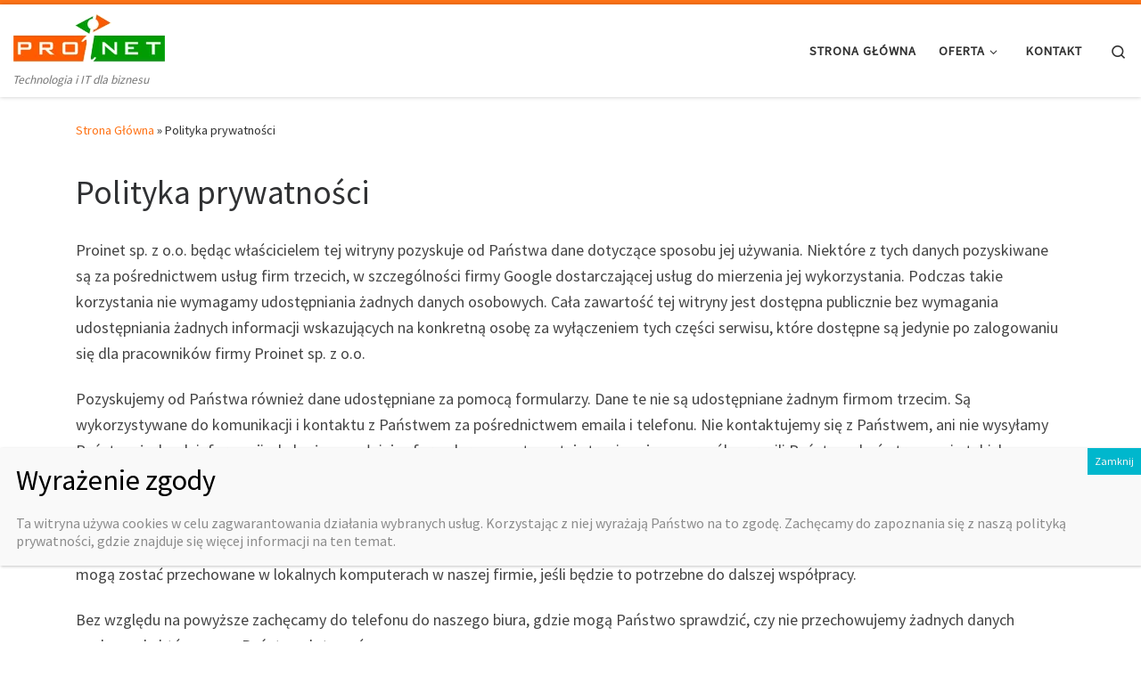

--- FILE ---
content_type: text/html; charset=UTF-8
request_url: http://www.proinet.pl/polityka-prywatnosci/
body_size: 8868
content:
<!DOCTYPE html> <!--[if IE 7]><html class="ie ie7" lang="pl-PL"> <![endif]--> <!--[if IE 8]><html class="ie ie8" lang="pl-PL"> <![endif]--> <!--[if !(IE 7) | !(IE 8)  ]><!--><html lang="pl-PL" class="no-js"> <!--<![endif]--><head><meta charset="UTF-8" /><meta http-equiv="X-UA-Compatible" content="IE=EDGE" /><meta name="viewport" content="width=device-width, initial-scale=1.0" /><script data-cfasync="false" id="ao_optimized_gfonts_config" type="text/javascript">WebFontConfig={google:{families:["Source Sans Pro"] },classes:false, events:false, timeout:1500};</script><link rel="profile"  href="https://gmpg.org/xfn/11" /><link rel="pingback" href="http://www.proinet.pl/xmlrpc.php" /> <!--[if lt IE 9]> <script src="http://www.proinet.pl/wp-content/themes/customizr/assets/front/js/libs/html5.js"></script> <![endif]--> <script>(function(html){html.className = html.className.replace(/\bno-js\b/,'js')})(document.documentElement);</script> <link type="text/css" media="all" href="http://www.proinet.pl/wp-content/cache/autoptimize/css/autoptimize_3f2de39392e733f5c13e3a7c6dcff6fa.css" rel="stylesheet" /><title>Polityka prywatności - Proinet sp. z o.o.</title><meta name="robots" content="max-snippet:-1, max-image-preview:large, max-video-preview:-1"/><link rel="canonical" href="http://www.proinet.pl/polityka-prywatnosci/" /><meta property="og:locale" content="pl_PL" /><meta property="og:type" content="article" /><meta property="og:title" content="Polityka prywatności - Proinet sp. z o.o." /><meta property="og:description" content="Proinet sp. z o.o. będąc właścicielem tej witryny pozyskuje od Państwa dane dotyczące sposobu jej używania. Niektóre z tych danych pozyskiwane są za pośrednictwem usług firm trzecich, w szczególności firmy Google dostarczającej usług do mierzenia jej wykorzystania. Podczas takie korzystania nie wymagamy udostępniania żadnych danych osobowych. Cała zawartość tej witryny jest dostępna publicznie bez wymagania &hellip;" /><meta property="og:url" content="http://www.proinet.pl/polityka-prywatnosci/" /><meta property="og:site_name" content="Proinet sp. z o.o." /><meta name="twitter:card" content="summary" /><meta name="twitter:description" content="Proinet sp. z o.o. będąc właścicielem tej witryny pozyskuje od Państwa dane dotyczące sposobu jej używania. Niektóre z tych danych pozyskiwane są za pośrednictwem usług firm trzecich, w szczególności firmy Google dostarczającej usług do mierzenia jej wykorzystania. Podczas takie korzystania nie wymagamy udostępniania żadnych danych osobowych. Cała zawartość tej witryny jest dostępna publicznie bez wymagania [&hellip;]" /><meta name="twitter:title" content="Polityka prywatności - Proinet sp. z o.o." /> <script type='application/ld+json' class='yoast-schema-graph yoast-schema-graph--main'>{"@context":"https://schema.org","@graph":[{"@type":"Organization","@id":"http://www.proinet.pl/#organization","name":"Proinet sp. z o.o.","url":"http://www.proinet.pl/","sameAs":[],"logo":{"@type":"ImageObject","@id":"http://www.proinet.pl/#logo","url":"http://www.proinet.pl/wp-content/uploads/2017/10/cropped-logo4.png","width":170,"height":59,"caption":"Proinet sp. z o.o."},"image":{"@id":"http://www.proinet.pl/#logo"}},{"@type":"WebSite","@id":"http://www.proinet.pl/#website","url":"http://www.proinet.pl/","name":"Proinet sp. z o.o.","publisher":{"@id":"http://www.proinet.pl/#organization"},"potentialAction":{"@type":"SearchAction","target":"http://www.proinet.pl/?s={search_term_string}","query-input":"required name=search_term_string"}},{"@type":"WebPage","@id":"http://www.proinet.pl/polityka-prywatnosci/#webpage","url":"http://www.proinet.pl/polityka-prywatnosci/","inLanguage":"pl-PL","name":"Polityka prywatno\u015bci - Proinet sp. z o.o.","isPartOf":{"@id":"http://www.proinet.pl/#website"},"datePublished":"2017-11-09T14:53:25+00:00","dateModified":"2017-11-09T14:53:25+00:00"}]}</script> <link rel='dns-prefetch' href='//www.google.com' /><link href='https://fonts.gstatic.com' crossorigin='anonymous' rel='preconnect' /><link href='https://ajax.googleapis.com' rel='preconnect' /><link href='https://fonts.googleapis.com' rel='preconnect' /><link rel="alternate" type="application/rss+xml" title="Proinet sp. z o.o. &raquo; Kanał z wpisami" href="http://www.proinet.pl/feed/" /><link rel="alternate" type="application/rss+xml" title="Proinet sp. z o.o. &raquo; Kanał z komentarzami" href="http://www.proinet.pl/comments/feed/" /> <!--[if lt IE 8]><link rel='stylesheet' id='ccchildpagesiecss-css'  href='http://www.proinet.pl/wp-content/plugins/cc-child-pages/includes/css/styles.ie.css' type='text/css' media='all' /> <![endif]--> <script type='text/javascript' src='http://www.proinet.pl/wp-includes/js/jquery/jquery.js'></script> <script type='text/javascript'>var wpgmza_google_api_status = {"message":"Enqueued","code":"ENQUEUED"};</script> <script type='text/javascript'>var CZRParams = {"assetsPath":"http:\/\/www.proinet.pl\/wp-content\/themes\/customizr\/assets\/front\/","_disabled":[],"centerSliderImg":"1","isLightBoxEnabled":"1","SmoothScroll":{"Enabled":true,"Options":{"touchpadSupport":false}},"isAnchorScrollEnabled":"","anchorSmoothScrollExclude":{"simple":["[class*=edd]",".carousel-control","[data-toggle=\"modal\"]","[data-toggle=\"dropdown\"]","[data-toggle=\"czr-dropdown\"]","[data-toggle=\"tooltip\"]","[data-toggle=\"popover\"]","[data-toggle=\"collapse\"]","[data-toggle=\"czr-collapse\"]","[data-toggle=\"tab\"]","[data-toggle=\"pill\"]","[data-toggle=\"czr-pill\"]","[class*=upme]","[class*=um-]"],"deep":{"classes":[],"ids":[]}},"timerOnScrollAllBrowsers":"1","centerAllImg":"1","HasComments":"","LoadModernizr":"1","stickyHeader":"","extLinksStyle":"","extLinksTargetExt":"","extLinksSkipSelectors":{"classes":["btn","button"],"ids":[]},"dropcapEnabled":"","dropcapWhere":{"post":"","page":""},"dropcapMinWords":"","dropcapSkipSelectors":{"tags":["IMG","IFRAME","H1","H2","H3","H4","H5","H6","BLOCKQUOTE","UL","OL"],"classes":["btn"],"id":[]},"imgSmartLoadEnabled":"1","imgSmartLoadOpts":{"parentSelectors":["[class*=grid-container], .article-container",".__before_main_wrapper",".widget-front",".post-related-articles",".tc-singular-thumbnail-wrapper"],"opts":{"excludeImg":[".tc-holder-img"]}},"imgSmartLoadsForSliders":"","pluginCompats":[],"isWPMobile":"","menuStickyUserSettings":{"desktop":"stick_up","mobile":"stick_up"},"adminAjaxUrl":"http:\/\/www.proinet.pl\/wp-admin\/admin-ajax.php","ajaxUrl":"http:\/\/www.proinet.pl\/?czrajax=1","frontNonce":{"id":"CZRFrontNonce","handle":"98b07861fd"},"isDevMode":"","isModernStyle":"1","i18n":{"Permanently dismiss":"Permanently dismiss"},"frontNotifications":{"welcome":{"enabled":false,"content":"","dismissAction":"dismiss_welcome_note_front"}}};</script> <link rel='https://api.w.org/' href='http://www.proinet.pl/wp-json/' /><link rel="EditURI" type="application/rsd+xml" title="RSD" href="http://www.proinet.pl/xmlrpc.php?rsd" /><link rel="wlwmanifest" type="application/wlwmanifest+xml" href="http://www.proinet.pl/wp-includes/wlwmanifest.xml" /><meta name="generator" content="WordPress 5.2.21" /><link rel='shortlink' href='http://www.proinet.pl/?p=123' /><link rel="alternate" type="application/json+oembed" href="http://www.proinet.pl/wp-json/oembed/1.0/embed?url=http%3A%2F%2Fwww.proinet.pl%2Fpolityka-prywatnosci%2F" /><link rel="alternate" type="text/xml+oembed" href="http://www.proinet.pl/wp-json/oembed/1.0/embed?url=http%3A%2F%2Fwww.proinet.pl%2Fpolityka-prywatnosci%2F&#038;format=xml" /> <script>(function(i,s,o,g,r,a,m){i['GoogleAnalyticsObject']=r;i[r]=i[r]||function(){
			(i[r].q=i[r].q||[]).push(arguments)},i[r].l=1*new Date();a=s.createElement(o),
			m=s.getElementsByTagName(o)[0];a.async=1;a.src=g;m.parentNode.insertBefore(a,m)
			})(window,document,'script','https://www.google-analytics.com/analytics.js','ga');
			ga('create', 'UA-3900172-1', 'auto');
			
			ga('send', 'pageview');</script> <link rel="icon" href="http://www.proinet.pl/wp-content/uploads/2017/11/cropped-url-logo-1-200x200.png" sizes="32x32" /><link rel="icon" href="http://www.proinet.pl/wp-content/uploads/2017/11/cropped-url-logo-1-200x200.png" sizes="192x192" /><link rel="apple-touch-icon-precomposed" href="http://www.proinet.pl/wp-content/uploads/2017/11/cropped-url-logo-1-200x200.png" /><meta name="msapplication-TileImage" content="http://www.proinet.pl/wp-content/uploads/2017/11/cropped-url-logo-1-400x400.png" /><script data-cfasync="false" id="ao_optimized_gfonts_webfontloader" type="text/javascript">(function() {var wf = document.createElement('script');wf.src='https://ajax.googleapis.com/ajax/libs/webfont/1/webfont.js';wf.type='text/javascript';wf.async='true';var s=document.getElementsByTagName('script')[0];s.parentNode.insertBefore(wf, s);})();</script></head><body class="page-template-default page page-id-123 wp-embed-responsive czr-link-hover-underline header-skin-light footer-skin-dark czr-no-sidebar tc-center-images czr-full-layout czr-sticky-footer"><div id="tc-page-wrap" class=""><header class="tpnav-header__header tc-header sl-logo_left sticky-brand-shrink-on sticky-transparent border-top czr-submenu-fade czr-submenu-move" role="banner" ><div class="primary-navbar__wrapper d-none d-lg-block has-horizontal-menu desktop-sticky" ><div class="container-fluid"><div class="row align-items-center flex-row primary-navbar__row"><div class="branding__container col col-auto" ><div class="branding align-items-center flex-column "><div class="branding-row d-flex align-self-start flex-row align-items-center"><div class="navbar-brand col-auto " > <a class="navbar-brand-sitelogo" href="http://www.proinet.pl/"  aria-label="Proinet sp. z o.o. | Technologia i IT dla biznesu" > <img src="http://www.proinet.pl/wp-content/uploads/2017/10/cropped-logo4.png" alt="Wróć do strony domowej" class="" width="170" height="59"  data-no-retina> </a></div></div> <span class="header-tagline " > Technologia i IT dla biznesu</span></div></div><div class="primary-nav__container justify-content-lg-around col col-lg-auto flex-lg-column" ><div class="primary-nav__wrapper flex-lg-row align-items-center justify-content-end"><nav class="primary-nav__nav col" id="primary-nav"><div class="nav__menu-wrapper primary-nav__menu-wrapper justify-content-end czr-open-on-hover" ><ul id="main-menu" class="primary-nav__menu regular-nav nav__menu nav"><li id="menu-item-102" class="menu-item menu-item-type-post_type menu-item-object-page menu-item-home menu-item-102"><a href="http://www.proinet.pl/" class="nav__link"><span class="nav__title">Strona główna</span></a></li><li id="menu-item-13" class="menu-item menu-item-type-post_type menu-item-object-page menu-item-has-children czr-dropdown menu-item-13"><a data-toggle="czr-dropdown" aria-haspopup="true" aria-expanded="false" href="http://www.proinet.pl/uslugi/" class="nav__link"><span class="nav__title">Oferta</span><span class="caret__dropdown-toggler"><i class="icn-down-small"></i></span></a><ul class="dropdown-menu czr-dropdown-menu"><li id="menu-item-112" class="menu-item menu-item-type-post_type menu-item-object-page dropdown-item menu-item-112"><a href="http://www.proinet.pl/uslugi/projektowanie-stron-i-aplikacji-www/" class="nav__link"><span class="nav__title">Tworzenie stron internetowych</span></a></li><li id="menu-item-113" class="menu-item menu-item-type-post_type menu-item-object-page dropdown-item menu-item-113"><a href="http://www.proinet.pl/uslugi/marketing-internetowy-i-seo/" class="nav__link"><span class="nav__title">Marketing internetowy i SEO</span></a></li><li id="menu-item-109" class="menu-item menu-item-type-post_type menu-item-object-page dropdown-item menu-item-109"><a href="http://www.proinet.pl/uslugi/hosting-i-zarzadzanie-systemami/" class="nav__link"><span class="nav__title">Hosting i zarządzanie systemami</span></a></li><li id="menu-item-100" class="menu-item menu-item-type-post_type menu-item-object-page dropdown-item menu-item-100"><a href="http://www.proinet.pl/uslugi/ecommerce/" class="nav__link"><span class="nav__title">eCommerce</span></a></li><li id="menu-item-89" class="menu-item menu-item-type-post_type menu-item-object-page dropdown-item menu-item-89"><a href="http://www.proinet.pl/uslugi/aplikacje-branzowe-lob/" class="nav__link"><span class="nav__title">Aplikacje branżowe (LOB)</span></a></li><li id="menu-item-90" class="menu-item menu-item-type-post_type menu-item-object-page dropdown-item menu-item-90"><a href="http://www.proinet.pl/uslugi/telekomunikacja-i-telefonia/" class="nav__link"><span class="nav__title">Telekomunikacja i telefonia</span></a></li><li id="menu-item-91" class="menu-item menu-item-type-post_type menu-item-object-page dropdown-item menu-item-91"><a href="http://www.proinet.pl/uslugi/bezpieczenstwo-systemow/" class="nav__link"><span class="nav__title">Bezpieczeństwo systemów</span></a></li></ul></li><li id="menu-item-101" class="menu-item menu-item-type-post_type menu-item-object-page menu-item-101"><a href="http://www.proinet.pl/kontakt/" class="nav__link"><span class="nav__title">Kontakt</span></a></li></ul></div></nav><div class="primary-nav__utils nav__utils col-auto" ><ul class="nav utils flex-row flex-nowrap regular-nav"><li class="nav__search " > <a href="#" class="search-toggle_btn icn-search czr-overlay-toggle_btn"  aria-expanded="false"><span class="sr-only">Search</span></a></li></ul></div></div></div></div></div></div><div class="mobile-navbar__wrapper d-lg-none mobile-sticky" ><div class="branding__container justify-content-between align-items-center container-fluid" ><div class="branding flex-column"><div class="branding-row d-flex align-self-start flex-row align-items-center"><div class="navbar-brand col-auto " > <a class="navbar-brand-sitelogo" href="http://www.proinet.pl/"  aria-label="Proinet sp. z o.o. | Technologia i IT dla biznesu" > <img src="http://www.proinet.pl/wp-content/uploads/2017/10/cropped-logo4.png" alt="Wróć do strony domowej" class="" width="170" height="59"  data-no-retina> </a></div></div></div><div class="mobile-utils__wrapper nav__utils regular-nav"><ul class="nav utils row flex-row flex-nowrap"><li class="hamburger-toggler__container " > <a href="#" class="ham-toggler-menu czr-collapsed" data-toggle="czr-collapse" data-target="#mobile-nav"><div class="ham__toggler-span-wrapper"><span class="line line-1"></span><span class="line line-2"></span><span class="line line-3"></span></div></a></li></ul></div></div><div class="mobile-nav__container " ><nav class="mobile-nav__nav flex-column czr-collapse" id="mobile-nav"><div class="mobile-nav__inner container-fluid"><div class="header-search__container "><div class="search-form__container " ><form action="http://www.proinet.pl/" method="get" class="czr-form search-form"><div class="form-group czr-focus"> <label for="s-698129f26ead6" id="lsearch-698129f26ead6"><span>Szukaj</span><i class="icn-search"></i><i class="icn-close"></i></label> <input id="s-698129f26ead6" class="form-control czr-search-field" name="s" type="text" value="" aria-describedby="lsearch-698129f26ead6" title="Szukaj &hellip;"></div></form></div></div><div class="nav__menu-wrapper mobile-nav__menu-wrapper czr-open-on-click" ><ul id="mobile-nav-menu" class="mobile-nav__menu vertical-nav nav__menu flex-column nav"><li class="menu-item menu-item-type-post_type menu-item-object-page menu-item-home menu-item-102"><a href="http://www.proinet.pl/" class="nav__link"><span class="nav__title">Strona główna</span></a></li><li class="menu-item menu-item-type-post_type menu-item-object-page menu-item-has-children czr-dropdown menu-item-13"><span class="display-flex nav__link-wrapper align-items-start"><a href="http://www.proinet.pl/uslugi/" class="nav__link"><span class="nav__title">Oferta</span></a><button data-toggle="czr-dropdown" aria-haspopup="true" aria-expanded="false" class="caret__dropdown-toggler czr-btn-link"><i class="icn-down-small"></i></button></span><ul class="dropdown-menu czr-dropdown-menu"><li class="menu-item menu-item-type-post_type menu-item-object-page dropdown-item menu-item-112"><a href="http://www.proinet.pl/uslugi/projektowanie-stron-i-aplikacji-www/" class="nav__link"><span class="nav__title">Tworzenie stron internetowych</span></a></li><li class="menu-item menu-item-type-post_type menu-item-object-page dropdown-item menu-item-113"><a href="http://www.proinet.pl/uslugi/marketing-internetowy-i-seo/" class="nav__link"><span class="nav__title">Marketing internetowy i SEO</span></a></li><li class="menu-item menu-item-type-post_type menu-item-object-page dropdown-item menu-item-109"><a href="http://www.proinet.pl/uslugi/hosting-i-zarzadzanie-systemami/" class="nav__link"><span class="nav__title">Hosting i zarządzanie systemami</span></a></li><li class="menu-item menu-item-type-post_type menu-item-object-page dropdown-item menu-item-100"><a href="http://www.proinet.pl/uslugi/ecommerce/" class="nav__link"><span class="nav__title">eCommerce</span></a></li><li class="menu-item menu-item-type-post_type menu-item-object-page dropdown-item menu-item-89"><a href="http://www.proinet.pl/uslugi/aplikacje-branzowe-lob/" class="nav__link"><span class="nav__title">Aplikacje branżowe (LOB)</span></a></li><li class="menu-item menu-item-type-post_type menu-item-object-page dropdown-item menu-item-90"><a href="http://www.proinet.pl/uslugi/telekomunikacja-i-telefonia/" class="nav__link"><span class="nav__title">Telekomunikacja i telefonia</span></a></li><li class="menu-item menu-item-type-post_type menu-item-object-page dropdown-item menu-item-91"><a href="http://www.proinet.pl/uslugi/bezpieczenstwo-systemow/" class="nav__link"><span class="nav__title">Bezpieczeństwo systemów</span></a></li></ul></li><li class="menu-item menu-item-type-post_type menu-item-object-page menu-item-101"><a href="http://www.proinet.pl/kontakt/" class="nav__link"><span class="nav__title">Kontakt</span></a></li></ul></div></div></nav></div></div></header><div id="main-wrapper" class="section"><div class="czr-hot-crumble container page-breadcrumbs" role="navigation" ><div class="row"><nav class="breadcrumbs col-12"><span class="trail-begin"><a href="http://www.proinet.pl" title="Proinet sp. z o.o." rel="home" class="trail-begin">Strona Główna</a></span> <span class="sep">&raquo;</span> <span class="trail-end">Polityka prywatności</span></nav></div></div><div class="container" role="main"><div class="flex-row row column-content-wrapper"><div id="content" class="col-12 article-container"><article id="page-123" class="post-123 page type-page status-publish czr-hentry" ><header class="entry-header " ><div class="entry-header-inner"><h1 class="entry-title">Polityka prywatności</h1></div></header><div class="post-entry tc-content-inner"><section class="post-content entry-content " ><div class="czr-wp-the-content"><p>Proinet sp. z o.o. będąc właścicielem tej witryny pozyskuje od Państwa dane dotyczące sposobu jej używania. Niektóre z tych danych pozyskiwane są za pośrednictwem usług firm trzecich, w szczególności firmy Google dostarczającej usług do mierzenia jej wykorzystania. Podczas takie korzystania nie wymagamy udostępniania żadnych danych osobowych. Cała zawartość tej witryny jest dostępna publicznie bez wymagania udostępniania żadnych informacji wskazujących na konkretną osobę za wyłączeniem tych części serwisu, które dostępne są jedynie po zalogowaniu się dla pracowników firmy Proinet sp. z o.o.</p><p>Pozyskujemy od Państwa również dane udostępniane za pomocą formularzy. Dane te nie są udostępniane żadnym firmom trzecim. Są wykorzystywane do komunikacji i kontaktu z Państwem za pośrednictwem emaila i telefonu. Nie kontaktujemy się z Państwem, ani nie wysyłamy Państwu żadnych informacji, chyba że wypełniając formularz zawarty na tej stronie w jasny sposób wyrazili Państwo chęć otrzymania takich informacji.</p><p>Dane uzyskiwane za pośrednictwem formularza są przesyłane pocztą elektroniczną do naszego działu obsługi klientów i nie są w żaden sposób przechowywane &#8211; w związku z tym nie podlegają korekcie. Wyjątkowo &#8211; dane pozwalające na kontakt z Państwem, tj. adres email i/lub telefon mogą zostać przechowane w lokalnych komputerach w naszej firmie, jeśli będzie to potrzebne do dalszej współpracy.</p><p>Bez względu na powyższe zachęcamy do telefonu do naszego biura, gdzie mogą Państwo sprawdzić, czy nie przechowujemy żadnych danych osobowych, które mogą Państwa dotyczyć.</p><p>Wyłączenia od niniejszej polityki prywatności mogą pojawić się w sytuacji, gdy będzie to wynikać z przepisów obowiązującego prawa.</p><p>Ta polityka prywatności obowiązuje od 01-11-2015 do odwołania lub do zastąpienia jej nową wersją.</p></div><footer class="post-footer clearfix"></footer></section></div></article></div></div></div><div id="czr-push-footer" ></div></div><footer id="footer" class="footer__wrapper" ><div id="footer-widget-area" class="widget__wrapper" role="complementary" ><div class="container widget__container"><div class="row"><div id="footer_one" class="col-md-4 col-12"><aside id="custom_html-2" class="widget_text widget widget_custom_html"><h5 class="widget-title">Dane firmy</h5><div class="textwidget custom-html-widget"><div> <b>Proinet sp. z o.o.</b><br /> ul. Konstantynowska 16<br /> 95-200 Pabianice<br /></div><div> tel. <a href="tel:+48422153435">+48 42 2153435</a><br /> fax: +48 42 2154626<br /></div></div></aside></div><div id="footer_two" class="col-md-4 col-12"><aside id="nav_menu-2" class="widget widget_nav_menu"><h5 class="widget-title">Na skróty</h5><div class="menu-polecamy-container"><ul id="menu-polecamy" class="menu"><li id="menu-item-193" class="menu-item menu-item-type-post_type menu-item-object-page current-menu-item page_item page-item-123 current_page_item menu-item-193"><a href="http://www.proinet.pl/polityka-prywatnosci/" aria-current="page">Polityka prywatności</a></li><li id="menu-item-199" class="menu-item menu-item-type-post_type menu-item-object-page menu-item-199"><a href="http://www.proinet.pl/kontakt/">Formularz kontaktowy</a></li></ul></div></aside></div><div id="footer_three" class="col-md-4 col-12"><aside id="custom_html-3" class="widget_text widget widget_custom_html"><h5 class="widget-title">Proinet sp. z o.o.</h5><div class="textwidget custom-html-widget"><a href="/kontakt"><img src="/wp-content/uploads/2017/11/gmap-1.png" width="350" height="239" alt="Proinet sp. z o.o. - mapa dojazdu"/></a></div></aside></div></div></div></div><div id="colophon" class="colophon " ><div class="container-fluid"><div class="colophon__row row flex-row justify-content-between"><div class="col-12 col-sm-auto"><div id="footer__credits" class="footer__credits" ><p class="czr-copyright"> <span class="czr-copyright-text">&copy;&nbsp;2026&nbsp;</span><a class="czr-copyright-link" href="http://www.proinet.pl" title="Proinet sp. z o.o.">Proinet sp. z o.o.</a><span class="czr-rights-text">&nbsp;&ndash;&nbsp;Wszelkie prawa zastrzezone</span></p><p class="czr-credits"> <span class="czr-designer"> <span class="czr-wp-powered"><span class="czr-wp-powered-text">Napędzany&nbsp;</span><a class="czr-wp-powered-link fab fa-wordpress" title="Ta strona jest oparta na WordPressie" href="https://wordpress.org/" target="_blank"></a></span><span class="czr-designer-text">&nbsp;&ndash;&nbsp;Designed with the <a class="czr-designer-link" href="https://presscustomizr.com/customizr" title="Customizr theme">Customizr theme</a></span> </span></p></div></div><div class="col-12 col-sm-auto"><div class="social-links"><ul class="socials " ><li ><a rel="nofollow" class="social-icon icon-feed"  title="Zapisz się na RSS" aria-label="Zapisz się na RSS" href="http://www.proinet.pl/feed/"  target="_blank" ><i class="fas fa-rss"></i></a></li></ul></div></div></div></div></div></footer></div><section class="czr-overlay search_o"> <a href="#" class="search-close_btn search-toggle_btn czr-overlay-toggle_btn"><i class="icn-close"></i></a><div class="overlay-content"><div class="search__wrapper"><div class="search-form__container " ><form action="http://www.proinet.pl/" method="get" class="czr-form search-form"><div class="form-group czr-focus"> <label for="s-698129f271b22" id="lsearch-698129f271b22"><span>Szukaj</span><i class="icn-search"></i><i class="icn-close"></i></label> <input id="s-698129f271b22" class="form-control czr-search-field" name="s" type="text" value="" aria-describedby="lsearch-698129f271b22" title="Szukaj &hellip;"></div></form></div></div></div></section><div class="btn czr-btt czr-btta right" ><i class="icn-up-small"></i></div><div id="pum-120" class="pum pum-overlay pum-theme-114 pum-theme-default-theme popmake-overlay pum-overlay-disabled auto_open click_open" data-popmake="{&quot;id&quot;:120,&quot;slug&quot;:&quot;uzywamy-cookies&quot;,&quot;theme_id&quot;:114,&quot;cookies&quot;:[{&quot;event&quot;:&quot;on_popup_close&quot;,&quot;settings&quot;:{&quot;name&quot;:&quot;eu-cookie&quot;,&quot;key&quot;:&quot;confirmed&quot;,&quot;time&quot;:&quot;1 month&quot;,&quot;path&quot;:1}}],&quot;triggers&quot;:[{&quot;type&quot;:&quot;auto_open&quot;,&quot;settings&quot;:{&quot;delay&quot;:&quot;1500&quot;,&quot;cookie_name&quot;:[&quot;eu-cookie&quot;]}},{&quot;type&quot;:&quot;click_open&quot;,&quot;settings&quot;:{&quot;extra_selectors&quot;:&quot;&quot;,&quot;cookie_name&quot;:null}}],&quot;mobile_disabled&quot;:null,&quot;tablet_disabled&quot;:null,&quot;meta&quot;:{&quot;display&quot;:{&quot;responsive_min_width&quot;:false,&quot;responsive_max_width&quot;:false,&quot;position_left&quot;:false,&quot;position_right&quot;:false,&quot;stackable&quot;:false,&quot;overlay_disabled&quot;:&quot;1&quot;,&quot;scrollable_content&quot;:false,&quot;disable_reposition&quot;:false,&quot;size&quot;:&quot;auto&quot;,&quot;responsive_min_width_unit&quot;:&quot;px&quot;,&quot;responsive_max_width_unit&quot;:&quot;px&quot;,&quot;custom_width&quot;:&quot;640px&quot;,&quot;custom_width_unit&quot;:false,&quot;custom_height&quot;:&quot;380px&quot;,&quot;custom_height_unit&quot;:false,&quot;custom_height_auto&quot;:false,&quot;location&quot;:&quot;center bottom&quot;,&quot;position_from_trigger&quot;:false,&quot;position_top&quot;:&quot;100&quot;,&quot;position_bottom&quot;:&quot;85&quot;,&quot;position_fixed&quot;:false,&quot;animation_type&quot;:&quot;fade&quot;,&quot;animation_speed&quot;:&quot;350&quot;,&quot;animation_origin&quot;:&quot;center top&quot;,&quot;overlay_zindex&quot;:&quot;1999999998&quot;,&quot;zindex&quot;:&quot;1999999999&quot;},&quot;close&quot;:{&quot;text&quot;:&quot;Zamknij&quot;,&quot;button_delay&quot;:&quot;400&quot;,&quot;overlay_click&quot;:false,&quot;esc_press&quot;:false,&quot;f4_press&quot;:false},&quot;click_open&quot;:[]}}" role="dialog" aria-hidden="true" aria-labelledby="pum_popup_title_120"><div id="popmake-120" class="pum-container popmake theme-114"><div id="pum_popup_title_120" class="pum-title popmake-title"> Wyrażenie zgody</div><div class="pum-content popmake-content"><p>Ta witryna używa cookies w celu zagwarantowania działania wybranych usług. Korzystając z niej wyrażają Państwo na to zgodę. Zachęcamy do zapoznania się z naszą polityką prywatności, gdzie znajduje się więcej informacji na ten temat.</p></div> <button type="button" class="pum-close popmake-close" aria-label="Zamknij"> Zamknij </button></div></div> <script type='text/javascript'>var wpcf7 = {"apiSettings":{"root":"http:\/\/www.proinet.pl\/wp-json\/contact-form-7\/v1","namespace":"contact-form-7\/v1"}};</script> <script type='text/javascript' src='https://www.google.com/recaptcha/api.js?render=6LeosTcUAAAAALGcwJNMznoUUulYf6x15UY8cVo6&#038;ver=3.0'></script> <script type='text/javascript'>var pum_vars = {"version":"1.8.12","ajaxurl":"http:\/\/www.proinet.pl\/wp-admin\/admin-ajax.php","restapi":"http:\/\/www.proinet.pl\/wp-json\/pum\/v1","rest_nonce":null,"default_theme":"114","debug_mode":"","disable_tracking":"","home_url":"\/","message_position":"top","core_sub_forms_enabled":"1","popups":[]};
var ajaxurl = "http:\/\/www.proinet.pl\/wp-admin\/admin-ajax.php";
var pum_debug_vars = {"debug_mode_enabled":"Popup Maker: Tryb debugowania w\u0142\u0105czony","debug_started_at":"Debuggowanie zacz\u0119\u0142o si\u0119:","debug_more_info":"Aby uzyska\u0107 wi\u0119cej informacji na temat sposobu wykorzystania tych informacji, odwied\u017a stron\u0119 https:\/\/docs.wppopupmaker.com\/?utm_medium=js-debug-info&utm_campaign=ContextualHelp&utm_source=browser-console&utm_content=more-info","global_info":"Informacje og\u00f3lne","localized_vars":"Zmienne lokalne","popups_initializing":"Inicjalizacja popup\u00f3w","popups_initialized":"Zainicjowano popupy","single_popup_label":"Popup: #","theme_id":"ID motywu: ","label_method_call":"Wywo\u0142anie metody:","label_method_args":"Argumenty metody:","label_popup_settings":"Ustawienia","label_triggers":"Zdarzenia","label_cookies":"Ciesteczka","label_delay":"Op\u00f3\u017anienie:","label_conditions":"Warunki","label_cookie":"Cookie:","label_settings":"Ustawienia:","label_selector":"Selektor:","label_mobile_disabled":"Wy\u0142\u0105czone na telefonach kom\u00f3rkowych:","label_tablet_disabled":"Wy\u0142\u0105czone na tabletach:","label_event":"Zdarzenie: %s","triggers":{"click_open":"Otwarcie po kliku","auto_open":"Op\u00f3\u017anienie czasowe \/ Automatyczne otwieranie"},"cookies":{"on_popup_close":"Po zamkni\u0119ciu popupu","on_popup_open":"Po otwarciu popupu","pum_sub_form_success":"Formularz subskrypcji: Sukces","pum_sub_form_already_subscribed":"Formularz subskrypcji: Ju\u017c subskrybowany","manual":"Manualny JavaScript","cf7_form_success":"Sukces Formularza kontaktowego 7"}};
var pum_sub_vars = {"ajaxurl":"http:\/\/www.proinet.pl\/wp-admin\/admin-ajax.php","message_position":"top"};
var pum_popups = {"pum-120":{"disable_on_mobile":false,"disable_on_tablet":false,"custom_height_auto":false,"scrollable_content":false,"position_from_trigger":false,"position_fixed":false,"overlay_disabled":true,"stackable":false,"disable_reposition":false,"close_on_overlay_click":false,"close_on_esc_press":false,"close_on_f4_press":false,"disable_form_reopen":false,"disable_accessibility":false,"theme_id":114,"size":"auto","responsive_min_width_unit":"px","responsive_max_width_unit":"px","custom_width":"640px","custom_height":"380px","location":"center bottom","position_top":"100","position_bottom":"85","animation_type":"fade","animation_speed":"350","animation_origin":"center top","overlay_zindex":"1999999998","zindex":"1999999999","close_button_delay":"400","triggers":[{"type":"auto_open","settings":{"delay":"1500","cookie_name":["eu-cookie"]}}],"cookies":[{"event":"on_popup_close","settings":{"name":"eu-cookie","key":"confirmed","time":"1 month","path":1}}],"theme_slug":"default-theme","id":120,"slug":"uzywamy-cookies"}};</script> <script type="text/javascript" defer src="http://www.proinet.pl/wp-content/cache/autoptimize/js/autoptimize_18f697a18c9af6546a457bfffcadbde0.js"></script></body></html>

--- FILE ---
content_type: text/html; charset=utf-8
request_url: https://www.google.com/recaptcha/api2/anchor?ar=1&k=6LeosTcUAAAAALGcwJNMznoUUulYf6x15UY8cVo6&co=aHR0cDovL3d3dy5wcm9pbmV0LnBsOjgw&hl=en&v=N67nZn4AqZkNcbeMu4prBgzg&size=invisible&anchor-ms=20000&execute-ms=30000&cb=2l4elfhjcqk7
body_size: 49229
content:
<!DOCTYPE HTML><html dir="ltr" lang="en"><head><meta http-equiv="Content-Type" content="text/html; charset=UTF-8">
<meta http-equiv="X-UA-Compatible" content="IE=edge">
<title>reCAPTCHA</title>
<style type="text/css">
/* cyrillic-ext */
@font-face {
  font-family: 'Roboto';
  font-style: normal;
  font-weight: 400;
  font-stretch: 100%;
  src: url(//fonts.gstatic.com/s/roboto/v48/KFO7CnqEu92Fr1ME7kSn66aGLdTylUAMa3GUBHMdazTgWw.woff2) format('woff2');
  unicode-range: U+0460-052F, U+1C80-1C8A, U+20B4, U+2DE0-2DFF, U+A640-A69F, U+FE2E-FE2F;
}
/* cyrillic */
@font-face {
  font-family: 'Roboto';
  font-style: normal;
  font-weight: 400;
  font-stretch: 100%;
  src: url(//fonts.gstatic.com/s/roboto/v48/KFO7CnqEu92Fr1ME7kSn66aGLdTylUAMa3iUBHMdazTgWw.woff2) format('woff2');
  unicode-range: U+0301, U+0400-045F, U+0490-0491, U+04B0-04B1, U+2116;
}
/* greek-ext */
@font-face {
  font-family: 'Roboto';
  font-style: normal;
  font-weight: 400;
  font-stretch: 100%;
  src: url(//fonts.gstatic.com/s/roboto/v48/KFO7CnqEu92Fr1ME7kSn66aGLdTylUAMa3CUBHMdazTgWw.woff2) format('woff2');
  unicode-range: U+1F00-1FFF;
}
/* greek */
@font-face {
  font-family: 'Roboto';
  font-style: normal;
  font-weight: 400;
  font-stretch: 100%;
  src: url(//fonts.gstatic.com/s/roboto/v48/KFO7CnqEu92Fr1ME7kSn66aGLdTylUAMa3-UBHMdazTgWw.woff2) format('woff2');
  unicode-range: U+0370-0377, U+037A-037F, U+0384-038A, U+038C, U+038E-03A1, U+03A3-03FF;
}
/* math */
@font-face {
  font-family: 'Roboto';
  font-style: normal;
  font-weight: 400;
  font-stretch: 100%;
  src: url(//fonts.gstatic.com/s/roboto/v48/KFO7CnqEu92Fr1ME7kSn66aGLdTylUAMawCUBHMdazTgWw.woff2) format('woff2');
  unicode-range: U+0302-0303, U+0305, U+0307-0308, U+0310, U+0312, U+0315, U+031A, U+0326-0327, U+032C, U+032F-0330, U+0332-0333, U+0338, U+033A, U+0346, U+034D, U+0391-03A1, U+03A3-03A9, U+03B1-03C9, U+03D1, U+03D5-03D6, U+03F0-03F1, U+03F4-03F5, U+2016-2017, U+2034-2038, U+203C, U+2040, U+2043, U+2047, U+2050, U+2057, U+205F, U+2070-2071, U+2074-208E, U+2090-209C, U+20D0-20DC, U+20E1, U+20E5-20EF, U+2100-2112, U+2114-2115, U+2117-2121, U+2123-214F, U+2190, U+2192, U+2194-21AE, U+21B0-21E5, U+21F1-21F2, U+21F4-2211, U+2213-2214, U+2216-22FF, U+2308-230B, U+2310, U+2319, U+231C-2321, U+2336-237A, U+237C, U+2395, U+239B-23B7, U+23D0, U+23DC-23E1, U+2474-2475, U+25AF, U+25B3, U+25B7, U+25BD, U+25C1, U+25CA, U+25CC, U+25FB, U+266D-266F, U+27C0-27FF, U+2900-2AFF, U+2B0E-2B11, U+2B30-2B4C, U+2BFE, U+3030, U+FF5B, U+FF5D, U+1D400-1D7FF, U+1EE00-1EEFF;
}
/* symbols */
@font-face {
  font-family: 'Roboto';
  font-style: normal;
  font-weight: 400;
  font-stretch: 100%;
  src: url(//fonts.gstatic.com/s/roboto/v48/KFO7CnqEu92Fr1ME7kSn66aGLdTylUAMaxKUBHMdazTgWw.woff2) format('woff2');
  unicode-range: U+0001-000C, U+000E-001F, U+007F-009F, U+20DD-20E0, U+20E2-20E4, U+2150-218F, U+2190, U+2192, U+2194-2199, U+21AF, U+21E6-21F0, U+21F3, U+2218-2219, U+2299, U+22C4-22C6, U+2300-243F, U+2440-244A, U+2460-24FF, U+25A0-27BF, U+2800-28FF, U+2921-2922, U+2981, U+29BF, U+29EB, U+2B00-2BFF, U+4DC0-4DFF, U+FFF9-FFFB, U+10140-1018E, U+10190-1019C, U+101A0, U+101D0-101FD, U+102E0-102FB, U+10E60-10E7E, U+1D2C0-1D2D3, U+1D2E0-1D37F, U+1F000-1F0FF, U+1F100-1F1AD, U+1F1E6-1F1FF, U+1F30D-1F30F, U+1F315, U+1F31C, U+1F31E, U+1F320-1F32C, U+1F336, U+1F378, U+1F37D, U+1F382, U+1F393-1F39F, U+1F3A7-1F3A8, U+1F3AC-1F3AF, U+1F3C2, U+1F3C4-1F3C6, U+1F3CA-1F3CE, U+1F3D4-1F3E0, U+1F3ED, U+1F3F1-1F3F3, U+1F3F5-1F3F7, U+1F408, U+1F415, U+1F41F, U+1F426, U+1F43F, U+1F441-1F442, U+1F444, U+1F446-1F449, U+1F44C-1F44E, U+1F453, U+1F46A, U+1F47D, U+1F4A3, U+1F4B0, U+1F4B3, U+1F4B9, U+1F4BB, U+1F4BF, U+1F4C8-1F4CB, U+1F4D6, U+1F4DA, U+1F4DF, U+1F4E3-1F4E6, U+1F4EA-1F4ED, U+1F4F7, U+1F4F9-1F4FB, U+1F4FD-1F4FE, U+1F503, U+1F507-1F50B, U+1F50D, U+1F512-1F513, U+1F53E-1F54A, U+1F54F-1F5FA, U+1F610, U+1F650-1F67F, U+1F687, U+1F68D, U+1F691, U+1F694, U+1F698, U+1F6AD, U+1F6B2, U+1F6B9-1F6BA, U+1F6BC, U+1F6C6-1F6CF, U+1F6D3-1F6D7, U+1F6E0-1F6EA, U+1F6F0-1F6F3, U+1F6F7-1F6FC, U+1F700-1F7FF, U+1F800-1F80B, U+1F810-1F847, U+1F850-1F859, U+1F860-1F887, U+1F890-1F8AD, U+1F8B0-1F8BB, U+1F8C0-1F8C1, U+1F900-1F90B, U+1F93B, U+1F946, U+1F984, U+1F996, U+1F9E9, U+1FA00-1FA6F, U+1FA70-1FA7C, U+1FA80-1FA89, U+1FA8F-1FAC6, U+1FACE-1FADC, U+1FADF-1FAE9, U+1FAF0-1FAF8, U+1FB00-1FBFF;
}
/* vietnamese */
@font-face {
  font-family: 'Roboto';
  font-style: normal;
  font-weight: 400;
  font-stretch: 100%;
  src: url(//fonts.gstatic.com/s/roboto/v48/KFO7CnqEu92Fr1ME7kSn66aGLdTylUAMa3OUBHMdazTgWw.woff2) format('woff2');
  unicode-range: U+0102-0103, U+0110-0111, U+0128-0129, U+0168-0169, U+01A0-01A1, U+01AF-01B0, U+0300-0301, U+0303-0304, U+0308-0309, U+0323, U+0329, U+1EA0-1EF9, U+20AB;
}
/* latin-ext */
@font-face {
  font-family: 'Roboto';
  font-style: normal;
  font-weight: 400;
  font-stretch: 100%;
  src: url(//fonts.gstatic.com/s/roboto/v48/KFO7CnqEu92Fr1ME7kSn66aGLdTylUAMa3KUBHMdazTgWw.woff2) format('woff2');
  unicode-range: U+0100-02BA, U+02BD-02C5, U+02C7-02CC, U+02CE-02D7, U+02DD-02FF, U+0304, U+0308, U+0329, U+1D00-1DBF, U+1E00-1E9F, U+1EF2-1EFF, U+2020, U+20A0-20AB, U+20AD-20C0, U+2113, U+2C60-2C7F, U+A720-A7FF;
}
/* latin */
@font-face {
  font-family: 'Roboto';
  font-style: normal;
  font-weight: 400;
  font-stretch: 100%;
  src: url(//fonts.gstatic.com/s/roboto/v48/KFO7CnqEu92Fr1ME7kSn66aGLdTylUAMa3yUBHMdazQ.woff2) format('woff2');
  unicode-range: U+0000-00FF, U+0131, U+0152-0153, U+02BB-02BC, U+02C6, U+02DA, U+02DC, U+0304, U+0308, U+0329, U+2000-206F, U+20AC, U+2122, U+2191, U+2193, U+2212, U+2215, U+FEFF, U+FFFD;
}
/* cyrillic-ext */
@font-face {
  font-family: 'Roboto';
  font-style: normal;
  font-weight: 500;
  font-stretch: 100%;
  src: url(//fonts.gstatic.com/s/roboto/v48/KFO7CnqEu92Fr1ME7kSn66aGLdTylUAMa3GUBHMdazTgWw.woff2) format('woff2');
  unicode-range: U+0460-052F, U+1C80-1C8A, U+20B4, U+2DE0-2DFF, U+A640-A69F, U+FE2E-FE2F;
}
/* cyrillic */
@font-face {
  font-family: 'Roboto';
  font-style: normal;
  font-weight: 500;
  font-stretch: 100%;
  src: url(//fonts.gstatic.com/s/roboto/v48/KFO7CnqEu92Fr1ME7kSn66aGLdTylUAMa3iUBHMdazTgWw.woff2) format('woff2');
  unicode-range: U+0301, U+0400-045F, U+0490-0491, U+04B0-04B1, U+2116;
}
/* greek-ext */
@font-face {
  font-family: 'Roboto';
  font-style: normal;
  font-weight: 500;
  font-stretch: 100%;
  src: url(//fonts.gstatic.com/s/roboto/v48/KFO7CnqEu92Fr1ME7kSn66aGLdTylUAMa3CUBHMdazTgWw.woff2) format('woff2');
  unicode-range: U+1F00-1FFF;
}
/* greek */
@font-face {
  font-family: 'Roboto';
  font-style: normal;
  font-weight: 500;
  font-stretch: 100%;
  src: url(//fonts.gstatic.com/s/roboto/v48/KFO7CnqEu92Fr1ME7kSn66aGLdTylUAMa3-UBHMdazTgWw.woff2) format('woff2');
  unicode-range: U+0370-0377, U+037A-037F, U+0384-038A, U+038C, U+038E-03A1, U+03A3-03FF;
}
/* math */
@font-face {
  font-family: 'Roboto';
  font-style: normal;
  font-weight: 500;
  font-stretch: 100%;
  src: url(//fonts.gstatic.com/s/roboto/v48/KFO7CnqEu92Fr1ME7kSn66aGLdTylUAMawCUBHMdazTgWw.woff2) format('woff2');
  unicode-range: U+0302-0303, U+0305, U+0307-0308, U+0310, U+0312, U+0315, U+031A, U+0326-0327, U+032C, U+032F-0330, U+0332-0333, U+0338, U+033A, U+0346, U+034D, U+0391-03A1, U+03A3-03A9, U+03B1-03C9, U+03D1, U+03D5-03D6, U+03F0-03F1, U+03F4-03F5, U+2016-2017, U+2034-2038, U+203C, U+2040, U+2043, U+2047, U+2050, U+2057, U+205F, U+2070-2071, U+2074-208E, U+2090-209C, U+20D0-20DC, U+20E1, U+20E5-20EF, U+2100-2112, U+2114-2115, U+2117-2121, U+2123-214F, U+2190, U+2192, U+2194-21AE, U+21B0-21E5, U+21F1-21F2, U+21F4-2211, U+2213-2214, U+2216-22FF, U+2308-230B, U+2310, U+2319, U+231C-2321, U+2336-237A, U+237C, U+2395, U+239B-23B7, U+23D0, U+23DC-23E1, U+2474-2475, U+25AF, U+25B3, U+25B7, U+25BD, U+25C1, U+25CA, U+25CC, U+25FB, U+266D-266F, U+27C0-27FF, U+2900-2AFF, U+2B0E-2B11, U+2B30-2B4C, U+2BFE, U+3030, U+FF5B, U+FF5D, U+1D400-1D7FF, U+1EE00-1EEFF;
}
/* symbols */
@font-face {
  font-family: 'Roboto';
  font-style: normal;
  font-weight: 500;
  font-stretch: 100%;
  src: url(//fonts.gstatic.com/s/roboto/v48/KFO7CnqEu92Fr1ME7kSn66aGLdTylUAMaxKUBHMdazTgWw.woff2) format('woff2');
  unicode-range: U+0001-000C, U+000E-001F, U+007F-009F, U+20DD-20E0, U+20E2-20E4, U+2150-218F, U+2190, U+2192, U+2194-2199, U+21AF, U+21E6-21F0, U+21F3, U+2218-2219, U+2299, U+22C4-22C6, U+2300-243F, U+2440-244A, U+2460-24FF, U+25A0-27BF, U+2800-28FF, U+2921-2922, U+2981, U+29BF, U+29EB, U+2B00-2BFF, U+4DC0-4DFF, U+FFF9-FFFB, U+10140-1018E, U+10190-1019C, U+101A0, U+101D0-101FD, U+102E0-102FB, U+10E60-10E7E, U+1D2C0-1D2D3, U+1D2E0-1D37F, U+1F000-1F0FF, U+1F100-1F1AD, U+1F1E6-1F1FF, U+1F30D-1F30F, U+1F315, U+1F31C, U+1F31E, U+1F320-1F32C, U+1F336, U+1F378, U+1F37D, U+1F382, U+1F393-1F39F, U+1F3A7-1F3A8, U+1F3AC-1F3AF, U+1F3C2, U+1F3C4-1F3C6, U+1F3CA-1F3CE, U+1F3D4-1F3E0, U+1F3ED, U+1F3F1-1F3F3, U+1F3F5-1F3F7, U+1F408, U+1F415, U+1F41F, U+1F426, U+1F43F, U+1F441-1F442, U+1F444, U+1F446-1F449, U+1F44C-1F44E, U+1F453, U+1F46A, U+1F47D, U+1F4A3, U+1F4B0, U+1F4B3, U+1F4B9, U+1F4BB, U+1F4BF, U+1F4C8-1F4CB, U+1F4D6, U+1F4DA, U+1F4DF, U+1F4E3-1F4E6, U+1F4EA-1F4ED, U+1F4F7, U+1F4F9-1F4FB, U+1F4FD-1F4FE, U+1F503, U+1F507-1F50B, U+1F50D, U+1F512-1F513, U+1F53E-1F54A, U+1F54F-1F5FA, U+1F610, U+1F650-1F67F, U+1F687, U+1F68D, U+1F691, U+1F694, U+1F698, U+1F6AD, U+1F6B2, U+1F6B9-1F6BA, U+1F6BC, U+1F6C6-1F6CF, U+1F6D3-1F6D7, U+1F6E0-1F6EA, U+1F6F0-1F6F3, U+1F6F7-1F6FC, U+1F700-1F7FF, U+1F800-1F80B, U+1F810-1F847, U+1F850-1F859, U+1F860-1F887, U+1F890-1F8AD, U+1F8B0-1F8BB, U+1F8C0-1F8C1, U+1F900-1F90B, U+1F93B, U+1F946, U+1F984, U+1F996, U+1F9E9, U+1FA00-1FA6F, U+1FA70-1FA7C, U+1FA80-1FA89, U+1FA8F-1FAC6, U+1FACE-1FADC, U+1FADF-1FAE9, U+1FAF0-1FAF8, U+1FB00-1FBFF;
}
/* vietnamese */
@font-face {
  font-family: 'Roboto';
  font-style: normal;
  font-weight: 500;
  font-stretch: 100%;
  src: url(//fonts.gstatic.com/s/roboto/v48/KFO7CnqEu92Fr1ME7kSn66aGLdTylUAMa3OUBHMdazTgWw.woff2) format('woff2');
  unicode-range: U+0102-0103, U+0110-0111, U+0128-0129, U+0168-0169, U+01A0-01A1, U+01AF-01B0, U+0300-0301, U+0303-0304, U+0308-0309, U+0323, U+0329, U+1EA0-1EF9, U+20AB;
}
/* latin-ext */
@font-face {
  font-family: 'Roboto';
  font-style: normal;
  font-weight: 500;
  font-stretch: 100%;
  src: url(//fonts.gstatic.com/s/roboto/v48/KFO7CnqEu92Fr1ME7kSn66aGLdTylUAMa3KUBHMdazTgWw.woff2) format('woff2');
  unicode-range: U+0100-02BA, U+02BD-02C5, U+02C7-02CC, U+02CE-02D7, U+02DD-02FF, U+0304, U+0308, U+0329, U+1D00-1DBF, U+1E00-1E9F, U+1EF2-1EFF, U+2020, U+20A0-20AB, U+20AD-20C0, U+2113, U+2C60-2C7F, U+A720-A7FF;
}
/* latin */
@font-face {
  font-family: 'Roboto';
  font-style: normal;
  font-weight: 500;
  font-stretch: 100%;
  src: url(//fonts.gstatic.com/s/roboto/v48/KFO7CnqEu92Fr1ME7kSn66aGLdTylUAMa3yUBHMdazQ.woff2) format('woff2');
  unicode-range: U+0000-00FF, U+0131, U+0152-0153, U+02BB-02BC, U+02C6, U+02DA, U+02DC, U+0304, U+0308, U+0329, U+2000-206F, U+20AC, U+2122, U+2191, U+2193, U+2212, U+2215, U+FEFF, U+FFFD;
}
/* cyrillic-ext */
@font-face {
  font-family: 'Roboto';
  font-style: normal;
  font-weight: 900;
  font-stretch: 100%;
  src: url(//fonts.gstatic.com/s/roboto/v48/KFO7CnqEu92Fr1ME7kSn66aGLdTylUAMa3GUBHMdazTgWw.woff2) format('woff2');
  unicode-range: U+0460-052F, U+1C80-1C8A, U+20B4, U+2DE0-2DFF, U+A640-A69F, U+FE2E-FE2F;
}
/* cyrillic */
@font-face {
  font-family: 'Roboto';
  font-style: normal;
  font-weight: 900;
  font-stretch: 100%;
  src: url(//fonts.gstatic.com/s/roboto/v48/KFO7CnqEu92Fr1ME7kSn66aGLdTylUAMa3iUBHMdazTgWw.woff2) format('woff2');
  unicode-range: U+0301, U+0400-045F, U+0490-0491, U+04B0-04B1, U+2116;
}
/* greek-ext */
@font-face {
  font-family: 'Roboto';
  font-style: normal;
  font-weight: 900;
  font-stretch: 100%;
  src: url(//fonts.gstatic.com/s/roboto/v48/KFO7CnqEu92Fr1ME7kSn66aGLdTylUAMa3CUBHMdazTgWw.woff2) format('woff2');
  unicode-range: U+1F00-1FFF;
}
/* greek */
@font-face {
  font-family: 'Roboto';
  font-style: normal;
  font-weight: 900;
  font-stretch: 100%;
  src: url(//fonts.gstatic.com/s/roboto/v48/KFO7CnqEu92Fr1ME7kSn66aGLdTylUAMa3-UBHMdazTgWw.woff2) format('woff2');
  unicode-range: U+0370-0377, U+037A-037F, U+0384-038A, U+038C, U+038E-03A1, U+03A3-03FF;
}
/* math */
@font-face {
  font-family: 'Roboto';
  font-style: normal;
  font-weight: 900;
  font-stretch: 100%;
  src: url(//fonts.gstatic.com/s/roboto/v48/KFO7CnqEu92Fr1ME7kSn66aGLdTylUAMawCUBHMdazTgWw.woff2) format('woff2');
  unicode-range: U+0302-0303, U+0305, U+0307-0308, U+0310, U+0312, U+0315, U+031A, U+0326-0327, U+032C, U+032F-0330, U+0332-0333, U+0338, U+033A, U+0346, U+034D, U+0391-03A1, U+03A3-03A9, U+03B1-03C9, U+03D1, U+03D5-03D6, U+03F0-03F1, U+03F4-03F5, U+2016-2017, U+2034-2038, U+203C, U+2040, U+2043, U+2047, U+2050, U+2057, U+205F, U+2070-2071, U+2074-208E, U+2090-209C, U+20D0-20DC, U+20E1, U+20E5-20EF, U+2100-2112, U+2114-2115, U+2117-2121, U+2123-214F, U+2190, U+2192, U+2194-21AE, U+21B0-21E5, U+21F1-21F2, U+21F4-2211, U+2213-2214, U+2216-22FF, U+2308-230B, U+2310, U+2319, U+231C-2321, U+2336-237A, U+237C, U+2395, U+239B-23B7, U+23D0, U+23DC-23E1, U+2474-2475, U+25AF, U+25B3, U+25B7, U+25BD, U+25C1, U+25CA, U+25CC, U+25FB, U+266D-266F, U+27C0-27FF, U+2900-2AFF, U+2B0E-2B11, U+2B30-2B4C, U+2BFE, U+3030, U+FF5B, U+FF5D, U+1D400-1D7FF, U+1EE00-1EEFF;
}
/* symbols */
@font-face {
  font-family: 'Roboto';
  font-style: normal;
  font-weight: 900;
  font-stretch: 100%;
  src: url(//fonts.gstatic.com/s/roboto/v48/KFO7CnqEu92Fr1ME7kSn66aGLdTylUAMaxKUBHMdazTgWw.woff2) format('woff2');
  unicode-range: U+0001-000C, U+000E-001F, U+007F-009F, U+20DD-20E0, U+20E2-20E4, U+2150-218F, U+2190, U+2192, U+2194-2199, U+21AF, U+21E6-21F0, U+21F3, U+2218-2219, U+2299, U+22C4-22C6, U+2300-243F, U+2440-244A, U+2460-24FF, U+25A0-27BF, U+2800-28FF, U+2921-2922, U+2981, U+29BF, U+29EB, U+2B00-2BFF, U+4DC0-4DFF, U+FFF9-FFFB, U+10140-1018E, U+10190-1019C, U+101A0, U+101D0-101FD, U+102E0-102FB, U+10E60-10E7E, U+1D2C0-1D2D3, U+1D2E0-1D37F, U+1F000-1F0FF, U+1F100-1F1AD, U+1F1E6-1F1FF, U+1F30D-1F30F, U+1F315, U+1F31C, U+1F31E, U+1F320-1F32C, U+1F336, U+1F378, U+1F37D, U+1F382, U+1F393-1F39F, U+1F3A7-1F3A8, U+1F3AC-1F3AF, U+1F3C2, U+1F3C4-1F3C6, U+1F3CA-1F3CE, U+1F3D4-1F3E0, U+1F3ED, U+1F3F1-1F3F3, U+1F3F5-1F3F7, U+1F408, U+1F415, U+1F41F, U+1F426, U+1F43F, U+1F441-1F442, U+1F444, U+1F446-1F449, U+1F44C-1F44E, U+1F453, U+1F46A, U+1F47D, U+1F4A3, U+1F4B0, U+1F4B3, U+1F4B9, U+1F4BB, U+1F4BF, U+1F4C8-1F4CB, U+1F4D6, U+1F4DA, U+1F4DF, U+1F4E3-1F4E6, U+1F4EA-1F4ED, U+1F4F7, U+1F4F9-1F4FB, U+1F4FD-1F4FE, U+1F503, U+1F507-1F50B, U+1F50D, U+1F512-1F513, U+1F53E-1F54A, U+1F54F-1F5FA, U+1F610, U+1F650-1F67F, U+1F687, U+1F68D, U+1F691, U+1F694, U+1F698, U+1F6AD, U+1F6B2, U+1F6B9-1F6BA, U+1F6BC, U+1F6C6-1F6CF, U+1F6D3-1F6D7, U+1F6E0-1F6EA, U+1F6F0-1F6F3, U+1F6F7-1F6FC, U+1F700-1F7FF, U+1F800-1F80B, U+1F810-1F847, U+1F850-1F859, U+1F860-1F887, U+1F890-1F8AD, U+1F8B0-1F8BB, U+1F8C0-1F8C1, U+1F900-1F90B, U+1F93B, U+1F946, U+1F984, U+1F996, U+1F9E9, U+1FA00-1FA6F, U+1FA70-1FA7C, U+1FA80-1FA89, U+1FA8F-1FAC6, U+1FACE-1FADC, U+1FADF-1FAE9, U+1FAF0-1FAF8, U+1FB00-1FBFF;
}
/* vietnamese */
@font-face {
  font-family: 'Roboto';
  font-style: normal;
  font-weight: 900;
  font-stretch: 100%;
  src: url(//fonts.gstatic.com/s/roboto/v48/KFO7CnqEu92Fr1ME7kSn66aGLdTylUAMa3OUBHMdazTgWw.woff2) format('woff2');
  unicode-range: U+0102-0103, U+0110-0111, U+0128-0129, U+0168-0169, U+01A0-01A1, U+01AF-01B0, U+0300-0301, U+0303-0304, U+0308-0309, U+0323, U+0329, U+1EA0-1EF9, U+20AB;
}
/* latin-ext */
@font-face {
  font-family: 'Roboto';
  font-style: normal;
  font-weight: 900;
  font-stretch: 100%;
  src: url(//fonts.gstatic.com/s/roboto/v48/KFO7CnqEu92Fr1ME7kSn66aGLdTylUAMa3KUBHMdazTgWw.woff2) format('woff2');
  unicode-range: U+0100-02BA, U+02BD-02C5, U+02C7-02CC, U+02CE-02D7, U+02DD-02FF, U+0304, U+0308, U+0329, U+1D00-1DBF, U+1E00-1E9F, U+1EF2-1EFF, U+2020, U+20A0-20AB, U+20AD-20C0, U+2113, U+2C60-2C7F, U+A720-A7FF;
}
/* latin */
@font-face {
  font-family: 'Roboto';
  font-style: normal;
  font-weight: 900;
  font-stretch: 100%;
  src: url(//fonts.gstatic.com/s/roboto/v48/KFO7CnqEu92Fr1ME7kSn66aGLdTylUAMa3yUBHMdazQ.woff2) format('woff2');
  unicode-range: U+0000-00FF, U+0131, U+0152-0153, U+02BB-02BC, U+02C6, U+02DA, U+02DC, U+0304, U+0308, U+0329, U+2000-206F, U+20AC, U+2122, U+2191, U+2193, U+2212, U+2215, U+FEFF, U+FFFD;
}

</style>
<link rel="stylesheet" type="text/css" href="https://www.gstatic.com/recaptcha/releases/N67nZn4AqZkNcbeMu4prBgzg/styles__ltr.css">
<script nonce="D_PsFSjdzdaYIqbyUOwxdg" type="text/javascript">window['__recaptcha_api'] = 'https://www.google.com/recaptcha/api2/';</script>
<script type="text/javascript" src="https://www.gstatic.com/recaptcha/releases/N67nZn4AqZkNcbeMu4prBgzg/recaptcha__en.js" nonce="D_PsFSjdzdaYIqbyUOwxdg">
      
    </script></head>
<body><div id="rc-anchor-alert" class="rc-anchor-alert"></div>
<input type="hidden" id="recaptcha-token" value="[base64]">
<script type="text/javascript" nonce="D_PsFSjdzdaYIqbyUOwxdg">
      recaptcha.anchor.Main.init("[\x22ainput\x22,[\x22bgdata\x22,\x22\x22,\[base64]/[base64]/[base64]/[base64]/[base64]/[base64]/[base64]/[base64]/[base64]/[base64]/[base64]/[base64]/[base64]/[base64]\x22,\[base64]\x22,\x22w5QWw6g6wqY4Ny5xc8KUwrZKwqrCv1bDlMKEHQDCriPDjcKTwrlLfUZJCxrCs8OQFcKnbcKLVcOcw5QlwoHDssOgCcOqwoBIGcO9BH7DhTlZwqzCkcO1w5kDw6vCi8K4wrcia8KeacKuA8Kke8OQFzDDkCRtw6BIwq/[base64]/ChFUlwqnDk8Onw7LDlxjDtyV1OBVsRsKRwrsrJMOfw61VwpxNOcK8wrvDlsO/w5kfw5HCkQ5fFhvCicOcw5xRasKbw6TDlMKFw5jChho5wrZ4Shc1XHo8w4BqwplYw65GNsKbEcO4w6zDr1ZZKcO3w6/Di8O3BWVJw43CgUDDskXDjCXCp8KfQjJdNcOjSsOzw4hiw7zCmXjCsMOcw6rCnMOzw7kQc0hUb8OHYAnCjcOrEzY5w7U+wq/DtcOXw5jCk8OHwpHChTdlw6HChMKtwoxSwpzDqBh4wrbDpsK1w4Bywq8OAcKyN8OWw6HDrkBkTR1Two7DksKYwpnCrF3DhVfDpyTCj0HCmxjDp1cYwrY+YiHCpcK8w6jClMKuwpRYAT3Ct8Kww4/DtX9ROsKCw77ClSBQwplMGVwKwqo6KFjDvmM9w4kMMlxCwqnChVQWwpxbHcK7XwTDrXXCtcONw7HDncKRa8K9wqYuwqHCs8KowrdmJcOVwoTCmMKZJsKaZRPDs8OYHw/DumJ/P8K0wpnChcOMRcKldcKSwp3Cg1/DrzPDuATCqT/Cp8OHPAskw5Viw5XDosKiK0rDpGHCnRoEw7nCusKzMsKHwpM6w61jwoLClsO4ScOgKkLCjMKUw6nDsx/CqWfDjcKyw51eEMOcRXElVMK6EsKQEMK7P1g+EsKJwp40HEbCisKZTcOAw5Ebwr8daWtzw45vworDm8KHYcKVwpAww5vDo8KpwrPDg1gqfsKuwrfDsXfDl8OZw5c2wq9twprCscO/w6zCnRNOw7BvwpNTw5rCrC3Dn2JKdkFFGcKpwokXT8OEw6LDjG3DpMO+w6xHb8O2SX3CicKoHjI/[base64]/WkFgwp/CoH3DtcOZDMOGwq7CngnCoS4oScOLKw5pbMOsw49Bw6UywqDCs8O0CAl3w7TCpCLDgcK7Vhslw6bDtBLCiMOAw7jDlwTChVwbI0jDogQBEMO1wo/Ckg/CrcOKGiTCkjMSIRN/V8K5WDnCtMOhwptNwoUkw65VN8Kkw7/Di8OBwrvCsGzCpkIZDMKwNMOBNVPCisOZSwQvZsORbnl3Mx7Dj8O1wp/Dh3fDnMKlw6kWw7g2w7oiw4wZUVPDgMO9ZsKbHcOYBsKuBMKJw6IkwohyKD8lbXM2w4bDq3nDjzUGwozDsMKrKCxaMzLCosOIQQN+bMOhLirDtMKhATlQwrNhwrbDgsOPRE7DmG7DscKlw7fDnsKdOErCo03DiXHCusOiG0DCihQEIEnCvTMNw4/CuMOqQRvCvz06w7/CnMKFw63ClsKaZX1uSQkNHsKawrNhG8O/[base64]/CjH5Pw5J7CVTDmi3CscONw6bCp3p5azzDtQtvVcO7wotzPRNnUU5uRk9YGE/[base64]/CgcKRw7vCt8KlXyHDoHnCrsKJHcOcwptjH03DoE3Dm2QqHcOQw5l8asKhFQTDg0XDjioSw7xydU7Cl8Kzwo9pwpXDpVzCiX5bMl5ZFsOvBjEIw7I4acO+w44/wq5fbUg1w4ojw6zDv8OqC8O6w4HCvhPDqEt8d1/Di8KELzJLw7vDoiHDiMKlwp8PDxfDjsOqLE/[base64]/BlFFwoVJQsOcD8KaUyPDrwI9w51ww5TDn8KSF8OAcxkyw7vCjF91wrvDhMOkwpXCrEkme0nCqMKMw5MkIGxUe8KtLhlLw6QuwoUrc3fDpcOxLcOjwr1Vw4FBwr1/w7l6wpUnw4XClnvCuFkoO8O0JQJrfsKIMcK9Bx/[base64]/w7LDgMORJsOiOMONN8OSVVcuXCvCnUbCg8OKIQMdw7AJw7fCk1YjNBfClQR2ZcOgIMO7w5LCu8OQwpLCqxHCkHXDjQxGw4TCq3TCg8OzwofCgRbDtcK/w4Vhw7lrw4Baw6QuaBPCshjCpnI9w4fCjQ1dBMOgwqA9wpR/F8KEw7vDjcOHIcKwwpbDiRDClzHCqijDm8KOFhUgw6Nfa2QOwpLDl1g9QSnCs8KLTMKJFmnDlsKBU8OvdMKTQ1fDlmfCusObTQkyfsO8RsKzwpLDnUXDk2VAwrTDp8O/X8Oiw4/Cp3/Dq8OOw7nDiMK1JMOswoXDhh5Vw4ZHAcKAw63Dj1pWQ3DCmx5zw7LDncKEfMOBwo/DlsKuCMOnw5h9S8K0MsKMMcKqH10wwog4wqJgwo5xwqDDm2puw6xPVj/CvVI4w5/DhcOJFV0VSldMcWbDpMO/wqnDvB56w4sIE0QoQSNZw6wlCEcCAR4QBkvDl21fw5zCtCjCncK6wo7CunRveGkcwqXDrkDCjsKvw4Now7p9w5vDkMK3wp0iThHCmcK+w5ATwrVwwqjCncKgw5zDmEFObXpawqpAUVISWDPDicKbwplbSWFnbWkew77ClFbDiD/Dq2/Du3zDtMOzT2kpw7XDml5Dw5nCuMKbChPDuMKUbcK9wpNBfMKew5JyJxjDrVDDk13Dpl0dwp1jw70DccKqw6BVwrpaKQdyw7fCsDvDpHUxwqZJQCvCvcK/YTYhwpURVMOsdcOhwoLCq8K+ekd6woE0wosdJMOtw6cYIMKYw6VfdcKBwo4ZXsO2woxhK8KWFMO/JsO3D8O7W8OHEwvCsMKew49FwqXDuhfChkHCrsKswoM1a08jA2TCgcOywqzDvS7CpMK7asK+HwsMGcKPwo1ZQ8Oiwq0WH8OtwrVsCMKDLMONwpVWL8KzWsOywofCuSpRw5kGTjrDmEDCiMOSwo/[base64]/IF1Iw6Exw7kvPAjDoH5RP8OHwppEwpPDpx1Vw5B5PcO/[base64]/F38MMsO7wrTDt2FEw6JtVxYKb3vDu8KlwrdXYMOuJsO0NcOHHMK9wrfCqTMnw4vCg8K3GsKTw7NjJcO5FTx3CAlmwrxvwqB0ZMOgJFzDlF8SKsOAw6zCisOSw418GQjDicOZdWB1FcKNwrzCqcKJw4TDj8OHworDmsOuw7vChGBbb8Kow4sYeztUw7nDrxjCp8O/w6bDpMO5ZsOQwr7DosK9woTDjhg/woY6LMOKwql6wp96w5jDt8KgG0vCjkzCgiRPwrhYOsOnwq7Dj8KAV8OOw5XCssK+w75MEy/DvsKBwpbCt8OVfnjDonVfwqPDjAoow7XCpnDCiFl2WHgiWMO2HGR4HmrDhHrCrcOawo/CjsOSE0rDiFTDujhhV3HCn8O6w493w6lhwrFswrdcVD3CjlDDnMO0XMOJO8KRbjtjwrfDuGsUw7nCqSnChcOPH8K7QSHCpcKCwqnClMOVwo4sw4DCjMOJwqTCh3Fgwr5xNmzCkMKIw4TCqcK+RAgZGRccwqo+f8KNwoMfHMOewq/Cq8OewpzDn8Opw7FVw77CvMOcw6xqwrl8wpfCiygua8K7MxRNw7vDhcKMwq8Ew48fw7vCuTYJQ8KhNMOtMEwFLHF0By4RACnCoxbCoDrCn8KRw6Ryw4DDiMKlWDIVdmF/wpFvZsOBwqXDrcKgwr93c8OWw48gYcOBwqMDd8OOZmLCncOvVQfCqMKxEmI9U8Orw7xxfiVKcmTDjsOcHX0GdWHCh09rwoDCo1RGw7DCjgzDg3t8wp7CjcKmYx/CtMK3WMOfw6EqOcOzwrh6wpR4wp3ChsKHwrMoegHDvcODCik8wpTDrQIuCsKVCQLDgUwdX03DpcOfZFvCtcOyw7lQwrDDvcK0JMO/JTzDocOXBFhzJRk1WMONeFcaw44vP8OvwqPCumxRcmfCjQDDvUgETcK6w7ljdVI3WRzCisOqw6ETL8KcXMOyYF5kw7BQw7fCuzPCrsKAw7/DusOEw6jDvwVCwoTClUAcwrvDg8KRGcKEw47CtcKwbmzDlsOeRcOsJcKTw7JwJsO1cXnDrsKcOArDgMOwwqfDi8OYMsKEw67DonbCocOuW8KNwrodAwzDv8OoLMK+wo0/wpI6wrY/NMOoSStHw4ltw6swTcKnw4jDkTU3ZMOVbBBrwqHDn8OFwp9Hw4Y6w5szwqnDmMKuccOiVsOfwo91wqvCql/[base64]/CmVMnw6BBEi/DvcKqwqDDnMOpw4bDscK+QsOHw7bDq8OOdsOVwqLDtMKYwpnCskFSIMKbwpXDo8OvwpokVQRad8KVw5rCjgNqw6l8wqPDnmBRwpjDsGfCs8KOw7/DqsOhwpLCocKDZcOvBsKqUMOyw5ldwoh1w7d1w7TCjMOew4c0YMKAaEHChg/ClTXDusKhwpnCjzPCmMKOcw1cUQvCmzvDqMOcC8OpQVDCt8KQCnRvfsO3cH7ChMKJKsKKw68RO2kTw5DDh8KUwpbDpSs+wobDqMK+ccKRLcO/UhPCpHd4Qg/DqFDCgxzDsQYSwqFLP8O7w55ZP8OjbMKqJ8ObwrRXPRbDucKcw5d7O8ODwqFRwpPCoyZFw7/DphFgWn8dLR7ClsKlw4VhwqPCrMOxw51jw6HDhlQ2wp0gfcKkJcOSMMKYwrbCsMKrCF7CqWsVwpIdwo86wr4Ew6dzO8Kcw5fCpRwOFsO1C0DDg8KRblPDuERAU1TDsgXDt23DnMK/[base64]/a8K3f8OhwolWw6BgAcKHJcK4TsOuwoXDqsKHw7HCrMOSYw/CtMOmwr0Kw6TClAoAwrtZw6jDqw9ew47ClGRFw5/DqMKxN1cvQ8KcwrVmC0nDs0zDl8KEwr47w4nCuVvCs8OLw6IIPSUOwp9Bw4jCmcKqQMKIwqDDqsKaw588w5/CjsO8wooRbcKJwqoOwonCq10JHhcpwozDiWApw5jCtcKVFsOFwpFCB8O0c8O/[base64]/DjsOew71WBmUowo1wY8KWDTHDm8Kuwo0zwo/Do8OuGcOkHcOhb8OZXsK1w6fCocO4wqPDgXLCs8OJUsO6wpUhDlPDsgrCjMOaw4jChsKfw7TCp03CtcOQwpECYsK8PMKVcl43w5lZw7w5UmdiMsOOBGfDmDLCs8OVVw/CjSjDuGUYTMOGwq/[base64]/DvH4UWcKRKsOXw7YMM29Iw603woHCl8KjwqohCDrDnDvCkcKkw7N4w6lFwqvClX1PQcO8PxNXwpvCklzDmcOSwrBVwrTCn8KxB38FP8ObwozDuMKtNsOiw798wpkQw5hAaMO3w67CgMOXw6/CnMOtw7oxDMO1AlvCmDZawoY4w7tRGsKAKnlkHArDrcKqSB93AWJ/[base64]/[base64]/[base64]/[base64]/DiMOSw4PChSV1wpjDhT7CjcK3TsK7w4fDjjNaw5wnOsO6w5JWJWXCoxtDU8KVwqXDkMOZwo/CoxJ2w7sOKSTCugnCmjDChcKRaiNuwqLDtMO9wrzCu8K5wqnDksK3JxXDv8K+w4/DtyUSwpXCjCLDisKoc8OEwrTDiMKlaQLDjHjCoMO4LMKGwr3CuEhTw5DCn8Klw4xbAcK1H2HDsMKUWUJ5w6bCnAACacOZwpscQsK3w6NKwrkNw4ZYwpIvdMK9w4fCjsKUwpLDssKvMWXDjFbDjB/DhEgSwp3DpgR5b8OVwoBMW8KIJTsfLjZjIMOcwrLCmcKww7bCvsKIEMO1P3kjE8Oee38LwpDCncOLw5vCgcKkw5cfw7VpEMOzwoXDij/[base64]/wp53w5bCimvCrFLCqlk+wqvCoHNpw5gUF3TCsF/DkcKjPsOjbw0wKcKBVMKoE3HDgznCnMKjKDnDiMODwqvCgyIWXcOlbcOAw60sWsOLw7DCrSAyw77ClsKQPizCqzLCpsKMw4vDmxPDiVA7SMKaKSvDvHDCrcOMw6MvS8K9Ry0QfMKjw4vCuSLDqsKdAMO/wrfDssKZwp00UivCjHTDvCMvw5hwwpjDtcKNw4vCkcKLw5DDlSZxTcK1YmkcbkbCunEmwpXCp2zCrkrCjsOxwqlsw7QFMcKaWMKaQ8Kmw5Q5ZQ/DjsKGw6B5YsOacjDCtcKWwqTDksOMcQrDpWYmZcO4w6/ClX7DvHnCugLDscKbMcOBw4R+PMO1XjU3E8Ohw47DscKiwrhmTn7DmsOnw6DCgWTDlRXDqwQhF8O8Y8OgwqLCgMOYwoDDmiXDjcKNZsKLUxjCoMKSw5YLWVvCgzvDrMKAOih5w71LwqN1w4xAw4jCkcOvZcO1w4/DpMOxWTwywroCw50qdcKQKU94wox4wozCvMKKXCBDCcOvwrLCp8KDwoTDhBQBIMOhCMKdfQAicEvDl08/w6PDmsKswpzCnsK6wpHDucK0wqVow43CqB5xwoY+FEVPX8KAw6PDog7CvhXCoQNpw4HCtsOxMhvCkyR2LFzCl0/[base64]/[base64]/w7/DisOZBAUow73DoRDDtsOmw5JDw4c4JsKIIcKmSMKXOw/Dum3CvcOeDEB8wrZkwqZ1wr7DgH4RW2Q+NcOOw6l4RCHCtcKdX8KLR8KQw4wew5vDsiPCpEjCij/DvcKUIsKHNFhOMAlpe8K0LcO4IMOdOFMRw5LCsEjDqsOQRsOPwrXDpsOdwo4+F8Kqw5zCvHvCj8KXw6fDrDh9woZ2w47CjMKHwqzCvE/DnTgMwpXCs8Odw7kswoPCrCoQwojDiC9hJ8KyEMOXw6Izw4R0w6vDr8OkPBcGwqxaw7PCozzCgH/DrmjDjWRzw7QnPMOGV0TDghQ8WnwXT8KzwpzCgRZSw4DDucK5w53DhF0EGlgxw6TDhG3Dt2AMGyx6RsKiwqYUQsOqw6rDuiQLMsOuwpjCrMKnZsOnB8OHwrZyacOoICYfYMOXw5bCmcKjwpRjw6sxQHvCuCLDkcKzw4/DrMKvMTImZmgGTkDDk1fDkTnDsA0Hw5bColzDpRjCvMOEw7UkwrQ4YW9vNsOzw6PDqRBWwpbCrS9Zwr/Csk4Fw7gpw5Fpwqsfwr/[base64]/wqVTwpvCtWTCpsKew5vDrsOue8O0wpVHCxNSwonCkMOEw70fw5bCrsK7Wy7DhizDqUbDgsOVN8OYwoxBwqZDwrBfw6gpw7xIw5/Dl8KtX8O6wr7Ck8K2bcKlFsK6MMKFA8OYw4/CkC4Xw44ww5kOwqvDlnTDjWjCtzPCl0LDtgDCqDQnOWxfwofDpz/Dk8K0Sx4eNkfDhcO6WHLCtAfCgiPChsKVw47DvMKeLWDDqhIqwrQZw6dOwq9AwpNHXMKHPGxeO3/CksKPw5Jgw7IMC8OkwqtAw7PDgXXChMK0aMKCw6fDg8KNEsKkwqTDosOSQsKLTcKGw4zDlsO4wpw5w4ItwobDvS09wpPCgSjDtcKuwqV1w4DCusOKF1/CvMO0Cg3DjSjCvsKYPXDCvsOhw7TCrUJywocswqNQGsO2Um9jPXYSw5Igwo3Csip8VsOhHMOOc8Opw77CksOvKD7Ch8OcccKyNMKNwp80wrhqwojCh8Kmw7kOwovCnMKIwpQtwoTDtnXCkxk7wrEawqRYw6zDvQpbdMKbw7HDssORTE8+GsKMw7N/w6/Ch2ciwpfDlsOywrPCo8K1wpnChcK2FsK9wodLwrMLwph0w53CijcSw4HCgwXDr07DpEhNRcKBwrF9w6BQUsOCw5TCpcK5QSPDvzomdl/CgcObO8OgwqjCjR/CiSAPesK4w5Zpw5t8DQAZw7rDh8KWbMO+U8Kuwoxxw6jDnmHDiMO8HzXDvDHCtcO/w6NMJjvDgm9NwqQWwrY+NETDqsOnw7J+ckDCnsKla3nDt2otwpTCoxTCqEjDrDUnwqPDuQ/[base64]/[base64]/[base64]/CkBoZw5YcexHDvsObwqTCogjDnRTDjC0Lw5HDm8KXw7okw7FmUEXChcKgw5XDs8KvQcKCIsO8woBDw7gVbCLDqsKswpPDjAwHe2rCnsOLV8Ouw5xvwqDDo2h4EcKQEsK/Y2vCrlIZDkPDvVPCpcOTw4YATMKRW8Ktw6dKEsKCLcONw5rCqT3CrcOiw7MNTMK1UHMSe8Oxw7vCl8Omw4zDmX8Iw6p5wrHCsH5EFD1nw4XCtn3DhXc9ZTxAFip+w7TDsSV+BQRxK8KWw7Yuwr/CjcOMaMK9wppoGsOuI8KecQRVw7PDh1DDrcKpwojDn1LDpELCtxVKXWIrIT9vCsKowpk1wppINmU/w7rCi2JJw4nCnD9vwqQJf0DDlGxWw4/[base64]/B1Qjw4jDjzpPViPCt1hnwqjDlsOSwrZxV8ODwrjDqEoFXMKrOBnCg2fCl24Rwp7ChsKCABFvw6vDoh/CncONH8K/w5RKwrsww7AhfsOgWcKEw6jDq8KOOi52w5rDrMOVw78qWcOPw4nCsh3CrMO2w6Uiw4zDicK2wovCgcK9w6vDsMKWw4kTw7zDm8OhKkwmTsO8wpvCkMO2w50tKWY1wr1ZanvCkxbDo8Ouw7bCpcKXVcKGbFDDglMzw4l4w6Zlw5jCrxzDq8KiejTDvR/DpsKcwrHCuR7DgEDDtcOtwrlibizCjW4ywr5Lw7BlwodjEcOUSykOw73CjsKkwr3CsD7CrgHCuCPCpUXCpjxRfcOPH3cSPMOGwo7Dvyonw4PCvhTCr8KvFMKiM33DvcK0w67ClyLDilwKw4LCjCUhHExpwrlxOsOLNMKBw67CpD3Ci0DCtcKzdsOhDFtWXj8xw6/Dv8Kow6bCiGt7bwnDvhkgLsOnehxLYl3DqxLDimQuwqc5wpQDTcKfwppTw6kswrNMdsOmA2d3RSrCu0HDsSxoRH0iY0TDu8Oqw6o7w5bClcORw5ZzwrLCr8KXK11jwqzCoy/[base64]/wqTDt3/[base64]/e30vV8K8M2LDiUZ0wrEMw5DDqcO5b8OEAcO0wr9/w77Cr8K+PcKeUsKzEsO2H2wfwrbDuMKoKgPDoWHDocKAWl8aTz4ZJS/CgMOlfMOvwoFOHMKTw4BbXVLDpiHDvXjDmCPDrsKoYUrDpcOEIsOcwr0CQsOzfS3Cp8OXMBtjB8KSfwQzw7k3dcODTyfDqcKpwqHClDs2BcKvQkgNw6Q6wqzDl8OEUsK2A8OPw41ywqnDpMOBw4/Dunk9IcO4wrdKwqTDiXIpw4bDk2bCtMKawqIDwpDDnA/DlRBJw6NeE8KHw7HCiUvDssKkwr/DtsOFwqkAAcOFw40dNcKiFMKLb8KXwr/Dnylhw7VOQRwgEV9kbRXDtsOiNwbCscKpRsOhwqzDnDnDusK2KjIoB8OhYSAvScOYHh7DuCQFGcKVw5LClcK1HnDDgGvDsMOVwq7DncKyL8K8w6zDuQfCtMKkwrg7wqYqDlDDjhozwoZRw4lrIUZIwprCn8O1F8OGdmLDtE1pwqfDvsOew7rDhH9Zw4/DucKPUsKOXj9xT0DDi1cPS8KuwobDo2wVKUtUWl7CnVrCqENSwqI6bFDDozXCuGQENsK/w6fCk2zCh8OIHiQdw70jTDxmw6LCj8Oxw4I8wp4FwqFgwqHDsx0YdlfCv3IhdsKwQ8K9wqPDuwHCthzCngkJe8KpwqVNKDzCucOrwp7DgwbCmsOMw5XDtUF1HAzDhxvDkcKLwqApwpPCt2pHworDiHM5w4jDpUIaI8K6ZsO4fMKQwo0IwqvDssOJbyXDtz/[base64]/CvFxZFsKgw4Viw4zCmykowpLCvQbCisOZwqrCvsKUw4vCgMKOw5dTfMKCfDnCoMKRRsKue8K0wpQ/w6LDpmE+wq7Dh19Kw6HDqy53cijCi3rDssKiwqnDk8OZw7BsNiFyw4HCo8K3ZMK6w5RqwobCsMKpw5vDvMK1OsOaw4LCi2EJw40EeCsRw6cwecO3RTR9w5cpwpvCnE4Tw57CicKgNyF9WSjDsAnCvMOQwpPCv8K3wr1HJWNWwpLDkD/CncKWdU5QwqfCnMKbw5MaYFonw67DqXPChcKMwr0PX8KpYMObwrvCq1bDgcOcwptww4YmRcOew7gSQcK1w4bCv8O/[base64]/[base64]/DpcK3c3PDl09cFyDCgn/CuxwoeQUYwqUBw4PDvsO9wpIGesK8a0lTGMOqM8KocsKCw59mw5NxYMOdRGlvwobCicOrwrTDkBFweU3ClTB5BcODRmTCiB3DmSPCvcK+WcOHw43Dh8O3XsOlU27CisOTwpxRw7USIsOVwpnDuybCjcKMMy1bwqFCwqjCgR/CqATCnRopwoZnBTzCosOlwoHDisKeecO8wqTCiyvDljx7VQrCuBMpaEBmwoDCnsOeMcK4w50qw4zCr0fCgsOeGkbClcOIwqvClkIPw7xTwq7DuEPDkMOXwoopwqUvWF/[base64]/[base64]/DtDLCtwjDgsKIDcOXwpk3VAPCigTDkCDChxHDvH45wrFTwqNLw4bClSPDlD3CksOMYXHCr3bDucKwOsKIEy1vOGrDr3Y2wq3CnsK0w7fCnsO8w6XDkjnCmUzDn3PDgTLDi8KOWcKHwrgDwphcWm1dwq/Cjl5hw6cVBEVpw71uAsKDHQvCr1ZNwqMyQcKwC8KvwrY1wrnDpsOSZMOMB8OmL0Fuw6/[base64]/cMOtwopNworDocKuwrBhwoBGw7LDoVUNQTPDosK8Z8KPw6tCbMOTeMK/WjTDlcOILE49wo7CicKUfcKpCGrCnCLDssKkFsKbFMOkcMOUwrwwwq/[base64]/CrxfChMKfwqhQQGbDrsKCfzTCrRA8w71cAjssIiFYwqLDo8Ojw6LCmMK2w4nDi0XCtndmPcO8wrNFS8KhMGLCmU8twoDCqsKzwoLDmsKKw5zDoivCmSPCqcOIwocPwo7CgsKxcFJIKsKqw5nDljbDvSHCjBLCn8KIPx5iGU0cbEFKwrghwpxUwo/CqcKawqVPw4bDuGzCiEnDsxEQJ8KqElpzOsKXHsKdw5PDvMKUUVlYw7XDhcKbwpdjw4vDqMK/U0jCr8KedBfDmzoMwqNSVcKrZEZYw50/wpQFwrbDjjDCmFVVw6zDuMOuw5dJQMOewqLDlsKFw6bDgFjCsXhhUBbCrsOGTS8NwpZBwrldw7XDgSlTK8KXSSQcZlvCrcKMwrDDtGAQwpA1cUgJKAFMw4F5CTQ7w5ZWw5caZgVbwpfCgcK7w7TCqsOEwrh3EcKzwq7DnsKFbRXDrFnDnMOSQcOLfsO4w6/DisKoBltcanHDj1o4CsK6d8KATGYMelA9wqRfwqTCj8KiQzhvEMKVwo/[base64]/wonDhMO0w7bClcKHwrsybsK2ZsOHw61WwobDgjvCmcKiw5jCpnzDjU89ESrDrcKew7oDw5fDpWDCosOWX8KnFMK4w4DDjcO+w5A/wrrCmS/CusKbw77Ck3LCscOjNcKmOMOzcTDChMOeZMO2FlpQwqFuw6rDkHXDtcO9w6wKwpZSXX9ew7vDu8Knw7HDicKswqzDm8KLw7Y9wrBKOMKuQcOKw67DrsOjw7rDlMK6wpYDw7jCnjN7T1QGB8ODw7gxw4bCknPDuwXDpMKBwp/Dpw/DuMKdwppUw6HDu2HDsB8jw79XPcO7cMKAZlbDq8K7woo/K8KQSRUbRMKgwrk3w7/CllzDqcOCw7MZKVQGw5g4Tk9Hw6JbesKmLHXDisKiaXfCvcOKFMKxNS3Cug/Co8Oow7vCiMK2VyN3wpNpwpZlOGJdPMOGKcKJwq/CuMOWGEPDqcOgw68pwoAxw4x7wp3CisKCZcO0w4/Dgm3CnmbClsKoLcKBHTRRw4TCpMK9w5jCmyQ5w7/CjMKLwrFpNMOvGMKrMcOeSFJTScOYw7XCjFs6PMOeVXJoDw/CpVPDmMO1PXRrw6jDgnt9wrJ8MBTDsz1hwqbDrhvDoXwOOUh2w4PDpBxAU8Kpwo8KwpjCuhMZw7rDmCxWT8OlZcK9IcK0FMOtYW/[base64]/Di8KWwodRJsO0BMKpMsKzHzjDo8ORDcOGK8OzScKVwpjDp8KDfDhfw4vDjMOEJG7ChsOgGsOgAcKqwrFowq9wd8OIw6/Ds8OsWMOZNgHCvk3ClcODwrQ0woFwwpNbw77CqRrDn0PCgTTDtwbCn8Ogf8Ohw7rCocOOw7PCh8OvwrTDiBUsC8ONUUrDmiYfw4nCtFh3w7VUPVHCsU/CnWjDu8OEe8OEVMOlX8OicgldGSwRwp9VK8K3w5zCjG0ow4Uiw4/Dt8KSZ8KCw6lXw6zDhAzCmSZBFgDDl0PCsD05wqpFw6hTUWLCgcO7w57CgcKUw4wqwqzDu8ONw4FZwrcZEcOxJ8O6NMK4asOow4PCvcOGw43DgsKMI0BhHyh/wqfDncKrEl/CgWVNMsOQA8ORw63Cq8KOPMOVd8K5wpHCosOXwo/[base64]/ChMO1w6fDs8OWXcO7wp0Hw4DCsBXDrsOcMcOOZsONaCzDoU9nw58aW8OCwo/DmhZ4wrklH8OiEzDCpMOjw74Qwr7ChHEFw77DpAd/w5jDnxkLwodhw6lLDlbCpsOsCMO+w4gWwo3Cu8O8w7nChljDgMK1aMKKw7HDisKHBcOZwqjCqXLDicOFDHHDjlUsWMOdwqHCjcKhERJbwqBiwo4xBFQ/XcODwrXDmcKEw7bCkHfCkMO9w7ZlInLChMKbfsOGwqLCmCQNworCjMOwwqMFBMOzwqNxccOcZzvCj8K7KBTDg2bCrADDqiTDlMOLw4MywonDiX8zIzh5w5jDumDCtwlDMUs/DMOsWMO1MnDDhMOQNFgWfjTDt3LDk8Ovw4oxwozDjcKwwrUYw6Asw6TCiF7CqsKDSQfCh17CtUwXw7LDjsKQw4lId8KBw77CqnEnw7/[base64]/DqxbCosKLw6HDjMOpRsOlEG7Do8KPalNKOsKlw5VrNkvDrnZsF8K8wr3CpsOPYsOMwpDDsiHCp8Oiw65PwpLDnSXCkMOHw4pHw6g8wpHDjcOuLsKew7cgwrHDuEzCswU5w67CgDPChHLCvcOUCsO3McO1PCQ5w71UwrVywp/[base64]/[base64]/[base64]/w5/CszliSkQediZMwoceW1gOLcO3wpbCowvCsBxaPMK/w5xAw4RXwqzDtMOSw4wiLknCt8K+DWjDjhxSwocNwovCncK+IMOtw6h4w7nCnx9SIcOhw6jDnnzDgzTDnsKGwpFjw6pqJ38Swr7CrcKUwqbCr1hWw6fDusORwo96RQNNwpfDo0rCvgM0w77DvhLClixmw4rDnCHCtGAJw4PCgD/DgcKvcMO/WcO8wovDnBzCpsO/HcOOEFZhwrXCtUzCuMKuw7DDtsK4fsORwqnDjmNINcKdw5jDncKNW8KKw6LCg8O2QsKFw6xXwqFbSh1EbcO/EsOsw4d9wqxnwpZsfjZWAEzCmUPDncO2w5cUwrZdw53DhEUFGVHCj09yHcOILgRhdMKAZsKowonCl8Kxw4vDolIyF8O+wrDDocKpRQ/[base64]/w5dcw7TCksOnPUYQMsK3aRjDj3HDsMKNP09REGvCsMKhPBBffiYpw5M+w6PDixXDv8ObCsOQQ0XDl8OlDTDDh8KkDh13w7nDolvCisOtw5DDm8KKwqZrw7XDr8O/ZhjDk3TCgWREwqMEwoHDmhFgw4rCiBPCjAVaw6rDqiBdE8OAw5TCjQLDtyZewppxw5XDsMK2w7VHNV95IMKRIMK6KcOcwpFzw4/CtcKNw6Y0DVAdMMKdKg8NHEA3w4PDkxTCh2JpXB48w5TCpB9GwrnCs0pBw7nDjnzCqsOQA8K8WXIFwp/DkcKNw7rDlcOPw5rDjMOUwobDpsKlwpLDpljDqF5Tw4g3wrfCk0/[base64]/PsORwoYhwqXCgG7Ct8KIw7bCv8OKazTClwPDsMOmwrkfwqjDocO8wrgKw7seNFPDnljCnH3Ct8O7AMKPw5l0KBrDssKaw7hPOwbDq8Krw6bDnRTCk8Oow7DDucOwW0xkUMKcKQ/CtMOEw7kUbsK7w4hQwoIdw6HDq8OMEGvDqsOFQjVNH8OCw6RVb1NpGXDCiV/CgnohwqBPwpVUDRcdMcOWwoZOFzHChC7DpXIyw6pQXG7CpsOtJxHDusK6YGrCicKBwqVRIH95eBp1IxjCncOqw67CsBjCvMOLasO4wqwmwoIrUMOTwqNlwqnCmsKaM8Kxw5cJwpQQfMKBHMO5w6swMcKXeMOYwr0Pw64ZcwA9UFkIKsOTwq/DmXPCrXQiHjnDtsKBwpPDuMOMwr7DgsKpDiI4w4QeIMOeTG3CkcKew6diw4HCpsOfIsOkwqPCjmY+wpXCp8Ohw6dMOjBnwo/Dh8KeWR99bkHDvsOrwrzDqDh+C8Kxwp3Du8OIwq3CqsOAHy7DsnrDnsOEEsO+w4hDbm0KMQDCoWp4wr/Dm1hVXsOKwqrCvsO+URUfwoMAwqvCpDnDgnkew4wkbsO/cxdVw4bCiW3CuR4fTkjCrE8yF8KmGsOhwrDDoxUcw7Z8acOPw4zDs8OgJ8KJw43ChcKCw7VDwqJ/[base64]/[base64]/[base64]/PTxzaVMnw7jCoBwSwojCjsOuwoPChsKUPwTDjVVQDWwXw6/DlsKzfRFAwr/[base64]/wpwOwqPDhMOEFMKQw4zCjyrDhDLCoi5nwq0KeMK0w7DCosKDw5bCqyXDuTx9DsKqc0Uaw4fDq8K5PMOBw4VSw51MwojDsVLDosOcJ8O8eV9Swo5gw4MFY38cw7ZVwqnCgD4sw48BZ8O6wpzDg8Oxwq1gZcO8YThKw4UFUsOTwonDpy3DsG8BOwZbwpA/wqzDusKhw6/CtMKIw7LDl8OQccOjwpLCo2w8AsOPbcKBwqlTwozDhMOsYWLDq8ORazvCpMOZC8OmUBgCw5DCtlnCt2fCgsKcwqjCicOgUW1PDcOvw6FBfk1gw5nDhDgUXMKLw4DCucKnQUjDqxBoRgTClw/[base64]/JsK0w5cfIMO4Lh/CjD0ywpEUfMOJAcKzT2NEw4ROIMOzInbDrsKaWxvDnsKnLMOOVHfCslB+BSHCrhvCpGJYc8Kzd1lWwoDDoTHCucK4wqUewrhLwrfDqMOswplSP2DDisO3worDtDDDkcKLLMOcw73DqVrDj2PDr8OTwojDqwJBQsKWYj7CiyPDnMOPwoXCow4wW1rCqlTCr8OCBMKIwr/DngbCjynCuhZjw47DqcK1VWLCnjo7ek7DhMOMfsKQJW3Diy7DjcK6fcKrPcOaw5HCrlwow4nDscKkEisZw4HDsgrDmDVswrVVwo7Dt2sgEwjDuz3CpjQlCH/DlQnDrGTCtizDgwAIAyNWL0LDtQ4GFDtmw7xSScOYWldYH3DDrk9Nw6RKe8OUa8OneVxkaMOMwrDCvn8qVMKsUsOzQcOdw7p9w4kPw7LCpWQEw4RWwrPDgnzCkcOMWCPDtiESwofChcOPw7ltw4xXw5E6OMKuwp1gw4LDqXnCiEoHUEJ8w6/[base64]/[base64]/CpFlIwp3DqsOxE1ZNwrPCqGrCkyHDv1/[base64]/[base64]/[base64]/Cvy0vwrBOwrXDrj5+PsOFHwDDm8KXw4JTaRB9L8Kpw407wpXCsMKIwqATwprCmiI5w6Eha8OMWsOowrB4w6nDgcKhwoHCnHMcAgzDvg9KM8OMwqrCuWUidMOpGcKqw7/CnmVEaxrDiMKiMifCgTssccO9w47Do8KwXUjDv0nCj8Khc8OVJGDCuMOrNsODw5zDkgNTwqzChcOveMKCT8KXwrvDugBJRzvDvRnCtUJTw7Raw5/ChMKZWcOSW8Kqw5lqO0xqwrPCgMK/w7vCmMOLwp8jLjQYG8KPC8OhwrxlUyxhwolbw63Dm8Ojw74pw4PDmE17w4/Ck0lEwpTDosKSPiXDiMOOwpkQwqPDgSnDk0rDrcOAwpIVwp/DlB3Dm8O+w6dUScOGCCjDucKaw7lBB8KyHMKowppMw6B/EsOMwq00w7oMXE3CtxQ2w7pFdRTDnxlIOAXDngXCnUZXwow8w47CmWUdRcO7dMKxAxXCnsOVwrDCpWZawpPDs8OMP8Oyb8KuXloywoXDkcK5XcKbwrMmwrsbwpnDtXnCiFY/f3EyQsK1w6IcN8OYw73Ci8KdwrQMZDBFwp/DigDCrsKeZl81H0jDpwfDlSx6al5awqDDimNZI8KEWsK/[base64]/[base64]/DsMOYJcKVAcOZAsOQw4NhwqHCncOLe8Ogw5DCvsKUCV1pw4U/wrvDmMKCQ8OVw7o9wrjDlMKFwqIueXzCjsOOV8O0C8OUUGEAwqZ1LS4zw6/DocK2woVRRsKgMsO5CcKuwrLDm3zCjHhbw77Dr8K2w7PDsjzCpks4w4t5VnfDtHBOd8Kew5Baw5XChMKIRidBH8OKPcKxwo3DlsKwwpTCp8O6A33DlsOfHMOUw4jDkj/Du8K0OxAJwocewpDCusK7w4dxUMK5eVDCl8KIw6TCkHPDusOgT8KfwpZVIT4WLxsrBRZfw6XDnsK+Zkc1w4bDizYZwqNgVMOzw6vCgMKEwpfCi0gFTy8Odm9WFmoJw6/DnCECKsKKw51Ww6vDpRBNdsOaEMKmZMKVwrfCrsOefn5EfCzDtV56F8O9C3/ChwtIw63DpMKGQsKGw7LDvDfChsOj\x22],null,[\x22conf\x22,null,\x226LeosTcUAAAAALGcwJNMznoUUulYf6x15UY8cVo6\x22,0,null,null,null,0,[21,125,63,73,95,87,41,43,42,83,102,105,109,121],[7059694,166],0,null,null,null,null,0,null,0,null,700,1,null,0,\[base64]/76lBhmnigkZhAoZnOKMAhnM8xEZ\x22,0,0,null,null,1,null,0,1,null,null,null,0],\x22http://www.proinet.pl:80\x22,null,[3,1,1],null,null,null,0,3600,[\x22https://www.google.com/intl/en/policies/privacy/\x22,\x22https://www.google.com/intl/en/policies/terms/\x22],\x22wde39Lbjj/DiIOL/yhM+Nw1YBIAVSOayR6x9Jyy/Y7E\\u003d\x22,0,0,null,1,1770076164484,0,0,[124,214,123,51],null,[124,253,128],\x22RC-rIqj8Ggrf9hQLg\x22,null,null,null,null,null,\x220dAFcWeA7V4MpjeibB-4vXzPgYS5JppkM6DVeO9txptfVVXoTZvcZFc5oLlE5hZU0enQbsLkTnVIM2W5EH0Q5TPMdKBvi99JzxmQ\x22,1770158964354]");
    </script></body></html>

--- FILE ---
content_type: text/plain
request_url: https://www.google-analytics.com/j/collect?v=1&_v=j102&a=281210411&t=pageview&_s=1&dl=http%3A%2F%2Fwww.proinet.pl%2Fpolityka-prywatnosci%2F&ul=en-us%40posix&dt=Polityka%20prywatno%C5%9Bci%20-%20Proinet%20sp.%20z%20o.o.&sr=1280x720&vp=1280x720&_u=IEBAAEABAAAAACAAI~&jid=184913541&gjid=772430955&cid=1411205393.1770072563&tid=UA-3900172-1&_gid=1367334816.1770072563&_r=1&_slc=1&z=955708266
body_size: -449
content:
2,cG-LTCEF9RRVH